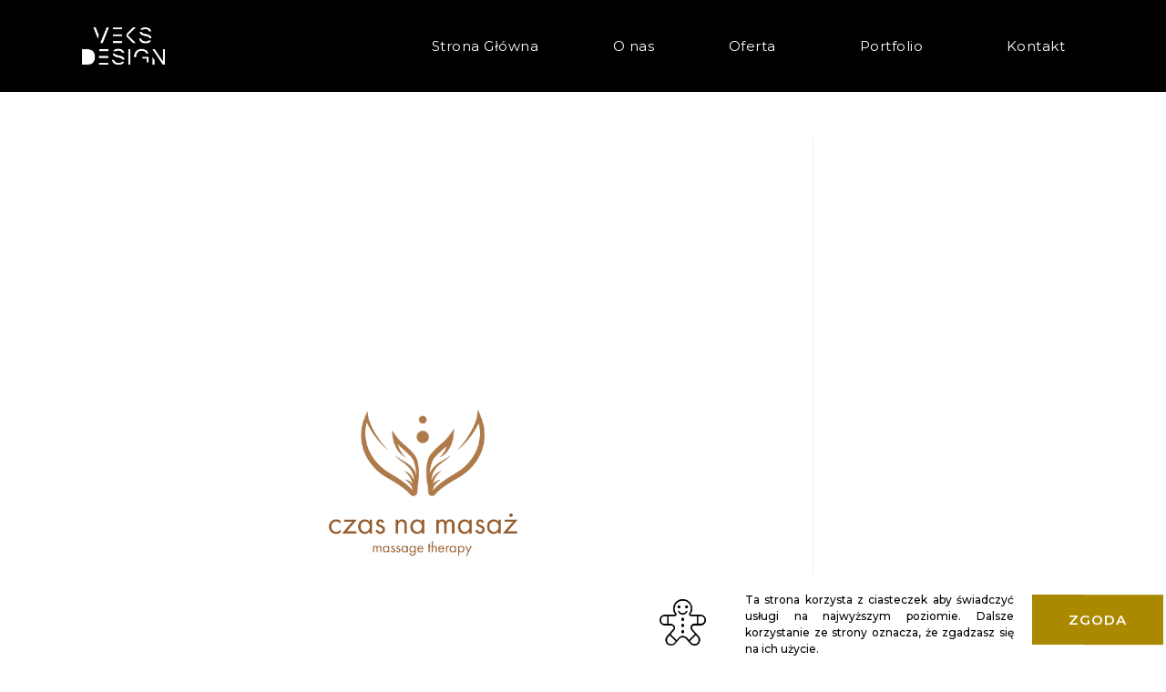

--- FILE ---
content_type: text/html; charset=UTF-8
request_url: https://veksdesign.pl/czas-na-masaz-2/
body_size: 21437
content:
<!DOCTYPE html>
<html class="html" dir="ltr" lang="pl-PL"
prefix="og: https://ogp.me/ns#" >
<head>
<meta charset="UTF-8">
<link rel="profile" href="https://gmpg.org/xfn/11">
<title>| VEKSDESIGN | Studio graficzne Gdynia, Gdańsk, Warszawa, Łódź</title>
<!-- All in One SEO Pro 4.2.8 - aioseo.com -->
<meta name="robots" content="max-image-preview:large" />
<link rel="canonical" href="https://veksdesign.pl/czas-na-masaz-2/" />
<meta name="generator" content="All in One SEO Pro (AIOSEO) 4.2.8 " />
<meta property="og:locale" content="pl_PL" />
<meta property="og:site_name" content="VEKSDESIGN | Studio graficzne Gdynia, Gdańsk, Warszawa, Łódź" />
<meta property="og:type" content="article" />
<meta property="og:title" content="| VEKSDESIGN | Studio graficzne Gdynia, Gdańsk, Warszawa, Łódź" />
<meta property="og:url" content="https://veksdesign.pl/czas-na-masaz-2/" />
<meta property="og:image" content="https://veksdesign.pl/wp-content/uploads/2019/10/cropped-VEKSDESIGN_logo-1.png" />
<meta property="og:image:secure_url" content="https://veksdesign.pl/wp-content/uploads/2019/10/cropped-VEKSDESIGN_logo-1.png" />
<meta property="og:image:width" content="512" />
<meta property="og:image:height" content="512" />
<meta property="article:published_time" content="2019-08-30T16:36:41+00:00" />
<meta property="article:modified_time" content="2020-06-11T23:44:49+00:00" />
<meta property="article:publisher" content="https://www.facebook.com/veksdesign" />
<meta name="twitter:card" content="summary" />
<meta name="twitter:title" content="| VEKSDESIGN | Studio graficzne Gdynia, Gdańsk, Warszawa, Łódź" />
<meta name="twitter:image" content="https://veksdesign.pl/wp-content/uploads/2019/10/cropped-VEKSDESIGN_logo-1.png" />
<script type="application/ld+json" class="aioseo-schema">
{"@context":"https:\/\/schema.org","@graph":[{"@type":"BreadcrumbList","@id":"https:\/\/veksdesign.pl\/czas-na-masaz-2\/#breadcrumblist","itemListElement":[{"@type":"ListItem","@id":"https:\/\/veksdesign.pl\/#listItem","position":1,"item":{"@type":"WebPage","@id":"https:\/\/veksdesign.pl\/","name":"Home","description":"Projektowanie graficzne logo, ca\u0142o\u015bciowe identyfikacje wizualne, ilustracje, strony oraz sklepy internetowe. VEKSDESIGN Studio graficzne Gdynia, Gda\u0144sk, Warszawa, \u0141\u00f3d\u017a. Nasze studio graficzne znajduje si\u0119 w Gdyni. Oferujemy us\u0142ugi graficzne o najwy\u017cszej jako\u015bci. Tworzymy skuteczne, nowoczesne i oryginalne projekty graficzne.","url":"https:\/\/veksdesign.pl\/"},"nextItem":"https:\/\/veksdesign.pl\/czas-na-masaz-2\/#listItem"},{"@type":"ListItem","@id":"https:\/\/veksdesign.pl\/czas-na-masaz-2\/#listItem","position":2,"item":{"@type":"WebPage","@id":"https:\/\/veksdesign.pl\/czas-na-masaz-2\/","url":"https:\/\/veksdesign.pl\/czas-na-masaz-2\/"},"previousItem":"https:\/\/veksdesign.pl\/#listItem"}]},{"@type":"ItemPage","@id":"https:\/\/veksdesign.pl\/czas-na-masaz-2\/#itempage","url":"https:\/\/veksdesign.pl\/czas-na-masaz-2\/","name":"| VEKSDESIGN | Studio graficzne Gdynia, Gda\u0144sk, Warszawa, \u0141\u00f3d\u017a","inLanguage":"pl-PL","isPartOf":{"@id":"https:\/\/veksdesign.pl\/#website"},"breadcrumb":{"@id":"https:\/\/veksdesign.pl\/czas-na-masaz-2\/#breadcrumblist"},"author":"https:\/\/veksdesign.pl\/author\/admin9564\/#author","creator":"https:\/\/veksdesign.pl\/author\/admin9564\/#author","datePublished":"2019-08-30T16:36:41+00:00","dateModified":"2020-06-11T23:44:49+00:00"},{"@type":"Organization","@id":"https:\/\/veksdesign.pl\/#organization","name":"VEKSDESIGN Studio graficzne","url":"https:\/\/veksdesign.pl\/","logo":{"@type":"ImageObject","url":"https:\/\/veksdesign.pl\/wp-content\/uploads\/2019\/10\/VEKSDESIGN_logo.png","@id":"https:\/\/veksdesign.pl\/#organizationLogo","width":512,"height":512,"caption":"Projektowanie graficzne logo, ca\u0142o\u015bciowe identyfikacje wizualne, ilustracje, strony oraz sklepy internetowe. VEKSDESIGN Studio graficzne Gdynia, Gda\u0144sk, Warszawa, \u0141\u00f3d\u017a. Nasze studio graficzne znajduje si\u0119 w Gdyni. Oferujemy us\u0142ugi graficzne o najwy\u017cszej jako\u015bci. Tworzymy skuteczne, nowoczesne i oryginalne projekty graficzne."},"image":{"@id":"https:\/\/veksdesign.pl\/#organizationLogo"},"sameAs":["https:\/\/www.facebook.com\/veksdesign","https:\/\/www.instagram.com\/veksdesign\/","https:\/\/www.linkedin.com\/in\/veronika-kovyneva-73b620184\/"],"contactPoint":{"@type":"ContactPoint","telephone":"+48537648627","contactType":"Customer Support"}},{"@type":"WebPage","@id":"https:\/\/veksdesign.pl\/czas-na-masaz-2\/#webpage","url":"https:\/\/veksdesign.pl\/czas-na-masaz-2\/","name":"| VEKSDESIGN | Studio graficzne Gdynia, Gda\u0144sk, Warszawa, \u0141\u00f3d\u017a","inLanguage":"pl-PL","isPartOf":{"@id":"https:\/\/veksdesign.pl\/#website"},"breadcrumb":{"@id":"https:\/\/veksdesign.pl\/czas-na-masaz-2\/#breadcrumblist"},"author":"https:\/\/veksdesign.pl\/author\/admin9564\/#author","creator":"https:\/\/veksdesign.pl\/author\/admin9564\/#author","datePublished":"2019-08-30T16:36:41+00:00","dateModified":"2020-06-11T23:44:49+00:00"},{"@type":"WebSite","@id":"https:\/\/veksdesign.pl\/#website","url":"https:\/\/veksdesign.pl\/","name":"VEKSDESIGN | Studio graficzne Gdynia, Gda\u0144sk, Warszawa, \u0141\u00f3d\u017a","description":"Projektowanie graficzne - logo, ca\u0142o\u015bciowe identyfikacje wizualne, ilustracje, strony oraz sklepy internetowe. Studio graficzne Gdynia, Gda\u0144sk, Warszawa, \u0141\u00f3d\u017a.","inLanguage":"pl-PL","publisher":{"@id":"https:\/\/veksdesign.pl\/#organization"}}]}
</script>
<!-- All in One SEO Pro -->
<meta name="viewport" content="width=device-width, initial-scale=1"><link rel="alternate" type="application/rss+xml" title="VEKSDESIGN | Studio graficzne Gdynia, Gdańsk, Warszawa, Łódź &raquo; Kanał z wpisami" href="https://veksdesign.pl/feed/" />
<link rel="alternate" type="application/rss+xml" title="VEKSDESIGN | Studio graficzne Gdynia, Gdańsk, Warszawa, Łódź &raquo; Kanał z komentarzami" href="https://veksdesign.pl/comments/feed/" />
<link rel="alternate" type="application/rss+xml" title="VEKSDESIGN | Studio graficzne Gdynia, Gdańsk, Warszawa, Łódź &raquo;  Kanał z komentarzami" href="https://veksdesign.pl/feed/?attachment_id=767" />
<!-- <link rel='stylesheet' id='wp-block-library-css' href='https://veksdesign.pl/wp-includes/css/dist/block-library/style.min.css?ver=6.1.9' media='all' /> -->
<link rel="stylesheet" type="text/css" href="//veksdesign.pl/wp-content/cache/wpfc-minified/10oxqbu8/c75bt.css" media="all"/>
<style id='wp-block-library-theme-inline-css'>
.wp-block-audio figcaption{color:#555;font-size:13px;text-align:center}.is-dark-theme .wp-block-audio figcaption{color:hsla(0,0%,100%,.65)}.wp-block-audio{margin:0 0 1em}.wp-block-code{border:1px solid #ccc;border-radius:4px;font-family:Menlo,Consolas,monaco,monospace;padding:.8em 1em}.wp-block-embed figcaption{color:#555;font-size:13px;text-align:center}.is-dark-theme .wp-block-embed figcaption{color:hsla(0,0%,100%,.65)}.wp-block-embed{margin:0 0 1em}.blocks-gallery-caption{color:#555;font-size:13px;text-align:center}.is-dark-theme .blocks-gallery-caption{color:hsla(0,0%,100%,.65)}.wp-block-image figcaption{color:#555;font-size:13px;text-align:center}.is-dark-theme .wp-block-image figcaption{color:hsla(0,0%,100%,.65)}.wp-block-image{margin:0 0 1em}.wp-block-pullquote{border-top:4px solid;border-bottom:4px solid;margin-bottom:1.75em;color:currentColor}.wp-block-pullquote__citation,.wp-block-pullquote cite,.wp-block-pullquote footer{color:currentColor;text-transform:uppercase;font-size:.8125em;font-style:normal}.wp-block-quote{border-left:.25em solid;margin:0 0 1.75em;padding-left:1em}.wp-block-quote cite,.wp-block-quote footer{color:currentColor;font-size:.8125em;position:relative;font-style:normal}.wp-block-quote.has-text-align-right{border-left:none;border-right:.25em solid;padding-left:0;padding-right:1em}.wp-block-quote.has-text-align-center{border:none;padding-left:0}.wp-block-quote.is-large,.wp-block-quote.is-style-large,.wp-block-quote.is-style-plain{border:none}.wp-block-search .wp-block-search__label{font-weight:700}.wp-block-search__button{border:1px solid #ccc;padding:.375em .625em}:where(.wp-block-group.has-background){padding:1.25em 2.375em}.wp-block-separator.has-css-opacity{opacity:.4}.wp-block-separator{border:none;border-bottom:2px solid;margin-left:auto;margin-right:auto}.wp-block-separator.has-alpha-channel-opacity{opacity:1}.wp-block-separator:not(.is-style-wide):not(.is-style-dots){width:100px}.wp-block-separator.has-background:not(.is-style-dots){border-bottom:none;height:1px}.wp-block-separator.has-background:not(.is-style-wide):not(.is-style-dots){height:2px}.wp-block-table{margin:"0 0 1em 0"}.wp-block-table thead{border-bottom:3px solid}.wp-block-table tfoot{border-top:3px solid}.wp-block-table td,.wp-block-table th{word-break:normal}.wp-block-table figcaption{color:#555;font-size:13px;text-align:center}.is-dark-theme .wp-block-table figcaption{color:hsla(0,0%,100%,.65)}.wp-block-video figcaption{color:#555;font-size:13px;text-align:center}.is-dark-theme .wp-block-video figcaption{color:hsla(0,0%,100%,.65)}.wp-block-video{margin:0 0 1em}.wp-block-template-part.has-background{padding:1.25em 2.375em;margin-top:0;margin-bottom:0}
</style>
<!-- <link rel='stylesheet' id='classic-theme-styles-css' href='https://veksdesign.pl/wp-includes/css/classic-themes.min.css?ver=1' media='all' /> -->
<link rel="stylesheet" type="text/css" href="//veksdesign.pl/wp-content/cache/wpfc-minified/9k7o9yye/c75bt.css" media="all"/>
<style id='global-styles-inline-css'>
body{--wp--preset--color--black: #000000;--wp--preset--color--cyan-bluish-gray: #abb8c3;--wp--preset--color--white: #ffffff;--wp--preset--color--pale-pink: #f78da7;--wp--preset--color--vivid-red: #cf2e2e;--wp--preset--color--luminous-vivid-orange: #ff6900;--wp--preset--color--luminous-vivid-amber: #fcb900;--wp--preset--color--light-green-cyan: #7bdcb5;--wp--preset--color--vivid-green-cyan: #00d084;--wp--preset--color--pale-cyan-blue: #8ed1fc;--wp--preset--color--vivid-cyan-blue: #0693e3;--wp--preset--color--vivid-purple: #9b51e0;--wp--preset--gradient--vivid-cyan-blue-to-vivid-purple: linear-gradient(135deg,rgba(6,147,227,1) 0%,rgb(155,81,224) 100%);--wp--preset--gradient--light-green-cyan-to-vivid-green-cyan: linear-gradient(135deg,rgb(122,220,180) 0%,rgb(0,208,130) 100%);--wp--preset--gradient--luminous-vivid-amber-to-luminous-vivid-orange: linear-gradient(135deg,rgba(252,185,0,1) 0%,rgba(255,105,0,1) 100%);--wp--preset--gradient--luminous-vivid-orange-to-vivid-red: linear-gradient(135deg,rgba(255,105,0,1) 0%,rgb(207,46,46) 100%);--wp--preset--gradient--very-light-gray-to-cyan-bluish-gray: linear-gradient(135deg,rgb(238,238,238) 0%,rgb(169,184,195) 100%);--wp--preset--gradient--cool-to-warm-spectrum: linear-gradient(135deg,rgb(74,234,220) 0%,rgb(151,120,209) 20%,rgb(207,42,186) 40%,rgb(238,44,130) 60%,rgb(251,105,98) 80%,rgb(254,248,76) 100%);--wp--preset--gradient--blush-light-purple: linear-gradient(135deg,rgb(255,206,236) 0%,rgb(152,150,240) 100%);--wp--preset--gradient--blush-bordeaux: linear-gradient(135deg,rgb(254,205,165) 0%,rgb(254,45,45) 50%,rgb(107,0,62) 100%);--wp--preset--gradient--luminous-dusk: linear-gradient(135deg,rgb(255,203,112) 0%,rgb(199,81,192) 50%,rgb(65,88,208) 100%);--wp--preset--gradient--pale-ocean: linear-gradient(135deg,rgb(255,245,203) 0%,rgb(182,227,212) 50%,rgb(51,167,181) 100%);--wp--preset--gradient--electric-grass: linear-gradient(135deg,rgb(202,248,128) 0%,rgb(113,206,126) 100%);--wp--preset--gradient--midnight: linear-gradient(135deg,rgb(2,3,129) 0%,rgb(40,116,252) 100%);--wp--preset--duotone--dark-grayscale: url('#wp-duotone-dark-grayscale');--wp--preset--duotone--grayscale: url('#wp-duotone-grayscale');--wp--preset--duotone--purple-yellow: url('#wp-duotone-purple-yellow');--wp--preset--duotone--blue-red: url('#wp-duotone-blue-red');--wp--preset--duotone--midnight: url('#wp-duotone-midnight');--wp--preset--duotone--magenta-yellow: url('#wp-duotone-magenta-yellow');--wp--preset--duotone--purple-green: url('#wp-duotone-purple-green');--wp--preset--duotone--blue-orange: url('#wp-duotone-blue-orange');--wp--preset--font-size--small: 13px;--wp--preset--font-size--medium: 20px;--wp--preset--font-size--large: 36px;--wp--preset--font-size--x-large: 42px;--wp--preset--spacing--20: 0.44rem;--wp--preset--spacing--30: 0.67rem;--wp--preset--spacing--40: 1rem;--wp--preset--spacing--50: 1.5rem;--wp--preset--spacing--60: 2.25rem;--wp--preset--spacing--70: 3.38rem;--wp--preset--spacing--80: 5.06rem;}:where(.is-layout-flex){gap: 0.5em;}body .is-layout-flow > .alignleft{float: left;margin-inline-start: 0;margin-inline-end: 2em;}body .is-layout-flow > .alignright{float: right;margin-inline-start: 2em;margin-inline-end: 0;}body .is-layout-flow > .aligncenter{margin-left: auto !important;margin-right: auto !important;}body .is-layout-constrained > .alignleft{float: left;margin-inline-start: 0;margin-inline-end: 2em;}body .is-layout-constrained > .alignright{float: right;margin-inline-start: 2em;margin-inline-end: 0;}body .is-layout-constrained > .aligncenter{margin-left: auto !important;margin-right: auto !important;}body .is-layout-constrained > :where(:not(.alignleft):not(.alignright):not(.alignfull)){max-width: var(--wp--style--global--content-size);margin-left: auto !important;margin-right: auto !important;}body .is-layout-constrained > .alignwide{max-width: var(--wp--style--global--wide-size);}body .is-layout-flex{display: flex;}body .is-layout-flex{flex-wrap: wrap;align-items: center;}body .is-layout-flex > *{margin: 0;}:where(.wp-block-columns.is-layout-flex){gap: 2em;}.has-black-color{color: var(--wp--preset--color--black) !important;}.has-cyan-bluish-gray-color{color: var(--wp--preset--color--cyan-bluish-gray) !important;}.has-white-color{color: var(--wp--preset--color--white) !important;}.has-pale-pink-color{color: var(--wp--preset--color--pale-pink) !important;}.has-vivid-red-color{color: var(--wp--preset--color--vivid-red) !important;}.has-luminous-vivid-orange-color{color: var(--wp--preset--color--luminous-vivid-orange) !important;}.has-luminous-vivid-amber-color{color: var(--wp--preset--color--luminous-vivid-amber) !important;}.has-light-green-cyan-color{color: var(--wp--preset--color--light-green-cyan) !important;}.has-vivid-green-cyan-color{color: var(--wp--preset--color--vivid-green-cyan) !important;}.has-pale-cyan-blue-color{color: var(--wp--preset--color--pale-cyan-blue) !important;}.has-vivid-cyan-blue-color{color: var(--wp--preset--color--vivid-cyan-blue) !important;}.has-vivid-purple-color{color: var(--wp--preset--color--vivid-purple) !important;}.has-black-background-color{background-color: var(--wp--preset--color--black) !important;}.has-cyan-bluish-gray-background-color{background-color: var(--wp--preset--color--cyan-bluish-gray) !important;}.has-white-background-color{background-color: var(--wp--preset--color--white) !important;}.has-pale-pink-background-color{background-color: var(--wp--preset--color--pale-pink) !important;}.has-vivid-red-background-color{background-color: var(--wp--preset--color--vivid-red) !important;}.has-luminous-vivid-orange-background-color{background-color: var(--wp--preset--color--luminous-vivid-orange) !important;}.has-luminous-vivid-amber-background-color{background-color: var(--wp--preset--color--luminous-vivid-amber) !important;}.has-light-green-cyan-background-color{background-color: var(--wp--preset--color--light-green-cyan) !important;}.has-vivid-green-cyan-background-color{background-color: var(--wp--preset--color--vivid-green-cyan) !important;}.has-pale-cyan-blue-background-color{background-color: var(--wp--preset--color--pale-cyan-blue) !important;}.has-vivid-cyan-blue-background-color{background-color: var(--wp--preset--color--vivid-cyan-blue) !important;}.has-vivid-purple-background-color{background-color: var(--wp--preset--color--vivid-purple) !important;}.has-black-border-color{border-color: var(--wp--preset--color--black) !important;}.has-cyan-bluish-gray-border-color{border-color: var(--wp--preset--color--cyan-bluish-gray) !important;}.has-white-border-color{border-color: var(--wp--preset--color--white) !important;}.has-pale-pink-border-color{border-color: var(--wp--preset--color--pale-pink) !important;}.has-vivid-red-border-color{border-color: var(--wp--preset--color--vivid-red) !important;}.has-luminous-vivid-orange-border-color{border-color: var(--wp--preset--color--luminous-vivid-orange) !important;}.has-luminous-vivid-amber-border-color{border-color: var(--wp--preset--color--luminous-vivid-amber) !important;}.has-light-green-cyan-border-color{border-color: var(--wp--preset--color--light-green-cyan) !important;}.has-vivid-green-cyan-border-color{border-color: var(--wp--preset--color--vivid-green-cyan) !important;}.has-pale-cyan-blue-border-color{border-color: var(--wp--preset--color--pale-cyan-blue) !important;}.has-vivid-cyan-blue-border-color{border-color: var(--wp--preset--color--vivid-cyan-blue) !important;}.has-vivid-purple-border-color{border-color: var(--wp--preset--color--vivid-purple) !important;}.has-vivid-cyan-blue-to-vivid-purple-gradient-background{background: var(--wp--preset--gradient--vivid-cyan-blue-to-vivid-purple) !important;}.has-light-green-cyan-to-vivid-green-cyan-gradient-background{background: var(--wp--preset--gradient--light-green-cyan-to-vivid-green-cyan) !important;}.has-luminous-vivid-amber-to-luminous-vivid-orange-gradient-background{background: var(--wp--preset--gradient--luminous-vivid-amber-to-luminous-vivid-orange) !important;}.has-luminous-vivid-orange-to-vivid-red-gradient-background{background: var(--wp--preset--gradient--luminous-vivid-orange-to-vivid-red) !important;}.has-very-light-gray-to-cyan-bluish-gray-gradient-background{background: var(--wp--preset--gradient--very-light-gray-to-cyan-bluish-gray) !important;}.has-cool-to-warm-spectrum-gradient-background{background: var(--wp--preset--gradient--cool-to-warm-spectrum) !important;}.has-blush-light-purple-gradient-background{background: var(--wp--preset--gradient--blush-light-purple) !important;}.has-blush-bordeaux-gradient-background{background: var(--wp--preset--gradient--blush-bordeaux) !important;}.has-luminous-dusk-gradient-background{background: var(--wp--preset--gradient--luminous-dusk) !important;}.has-pale-ocean-gradient-background{background: var(--wp--preset--gradient--pale-ocean) !important;}.has-electric-grass-gradient-background{background: var(--wp--preset--gradient--electric-grass) !important;}.has-midnight-gradient-background{background: var(--wp--preset--gradient--midnight) !important;}.has-small-font-size{font-size: var(--wp--preset--font-size--small) !important;}.has-medium-font-size{font-size: var(--wp--preset--font-size--medium) !important;}.has-large-font-size{font-size: var(--wp--preset--font-size--large) !important;}.has-x-large-font-size{font-size: var(--wp--preset--font-size--x-large) !important;}
.wp-block-navigation a:where(:not(.wp-element-button)){color: inherit;}
:where(.wp-block-columns.is-layout-flex){gap: 2em;}
.wp-block-pullquote{font-size: 1.5em;line-height: 1.6;}
</style>
<!-- <link rel='stylesheet' id='font-awesome-css' href='https://veksdesign.pl/wp-content/themes/oceanwp/assets/fonts/fontawesome/css/all.min.css?ver=5.15.1' media='all' /> -->
<!-- <link rel='stylesheet' id='simple-line-icons-css' href='https://veksdesign.pl/wp-content/themes/oceanwp/assets/css/third/simple-line-icons.min.css?ver=2.4.0' media='all' /> -->
<!-- <link rel='stylesheet' id='oceanwp-style-css' href='https://veksdesign.pl/wp-content/themes/oceanwp/assets/css/style.min.css?ver=3.3.6' media='all' /> -->
<!-- <link rel='stylesheet' id='oceanwp-hamburgers-css' href='https://veksdesign.pl/wp-content/themes/oceanwp/assets/css/third/hamburgers/hamburgers.min.css?ver=3.3.6' media='all' /> -->
<!-- <link rel='stylesheet' id='oceanwp-spring-r-css' href='https://veksdesign.pl/wp-content/themes/oceanwp/assets/css/third/hamburgers/types/spring-r.css?ver=3.3.6' media='all' /> -->
<!-- <link rel='stylesheet' id='oceanwp-google-font-roboto-css' href='https://veksdesign.pl/wp-content/uploads/oceanwp-webfonts-css/0949af0f42f75455fd7b6ed6b62d5f66.css?ver=6.1.9' media='all' /> -->
<!-- <link rel='stylesheet' id='elementor-icons-css' href='https://veksdesign.pl/wp-content/plugins/elementor/assets/lib/eicons/css/elementor-icons.min.css?ver=5.16.0' media='all' /> -->
<!-- <link rel='stylesheet' id='elementor-frontend-css' href='https://veksdesign.pl/wp-content/plugins/elementor/assets/css/frontend-lite.min.css?ver=3.9.2' media='all' /> -->
<link rel="stylesheet" type="text/css" href="//veksdesign.pl/wp-content/cache/wpfc-minified/7aun4ycl/4emtn.css" media="all"/>
<style id='elementor-frontend-inline-css'>
.elementor-kit-7184{--e-global-color-primary:#000000;--e-global-color-secondary:#FFFFFF;--e-global-color-text:#AA8800;--e-global-color-accent:#FFFFFFCC;--e-global-color-4d6650f:#AA880063;--e-global-color-f8b7678:#FFFFFF5C;--e-global-typography-primary-font-family:"Montserrat";--e-global-typography-primary-font-size:25px;--e-global-typography-primary-font-weight:700;--e-global-typography-primary-text-transform:none;--e-global-typography-primary-font-style:normal;--e-global-typography-primary-text-decoration:none;--e-global-typography-primary-line-height:1.3em;--e-global-typography-primary-letter-spacing:0.5px;--e-global-typography-secondary-font-family:"Lexend Deca";--e-global-typography-secondary-font-size:25px;--e-global-typography-secondary-font-weight:500;--e-global-typography-secondary-line-height:1.3em;--e-global-typography-text-font-family:"Montserrat";--e-global-typography-text-font-size:15px;--e-global-typography-text-font-weight:400;--e-global-typography-text-line-height:1.6em;--e-global-typography-accent-font-family:"Lexend Deca";--e-global-typography-accent-font-size:15px;--e-global-typography-accent-font-weight:400;--e-global-typography-accent-line-height:1.6em;--e-global-typography-accent-letter-spacing:1px;--e-global-typography-bd0ef13-font-family:"Lexend Deca";--e-global-typography-bd0ef13-font-size:18px;--e-global-typography-bd0ef13-font-weight:500;--e-global-typography-bd0ef13-letter-spacing:0.5px;--e-global-typography-fae84c5-font-family:"Montserrat";--e-global-typography-fae84c5-font-size:65px;--e-global-typography-fae84c5-font-weight:600;--e-global-typography-fae84c5-line-height:1.3em;--e-global-typography-4869c50-font-family:"Poppins";--e-global-typography-4869c50-font-size:90px;--e-global-typography-4869c50-font-weight:800;--e-global-typography-e013792-font-family:"Lexend Deca";--e-global-typography-e013792-font-size:15px;--e-global-typography-e013792-font-weight:500;--e-global-typography-97bd7d5-font-family:"Lexend Deca";--e-global-typography-97bd7d5-font-size:14px;--e-global-typography-97bd7d5-font-weight:500;--e-global-typography-d612953-font-family:"Lexend Deca";--e-global-typography-d612953-font-size:15px;--e-global-typography-d612953-font-weight:600;--e-global-typography-5f21809-font-family:"Lexend Deca";--e-global-typography-5f21809-font-size:25px;--e-global-typography-5f21809-font-weight:800;--e-global-typography-c66ed75-font-family:"Lexend Deca";--e-global-typography-c66ed75-font-size:20px;--e-global-typography-c66ed75-font-weight:800;--e-global-typography-c66ed75-line-height:1.5em;color:var( --e-global-color-text );font-family:"Poppins", Sans-serif;font-size:15px;font-weight:300;line-height:1.9em;}.elementor-kit-7184 a{color:#FFFFFFCC;}.elementor-kit-7184 a:hover{color:#FFFFFF96;}.elementor-kit-7184 h1{color:var( --e-global-color-primary );font-family:"Lexend Deca", Sans-serif;font-size:65px;font-weight:600;line-height:1.3em;}.elementor-kit-7184 h2{color:var( --e-global-color-primary );font-family:"Lexend Deca", Sans-serif;font-size:37px;font-weight:600;line-height:1.3em;}.elementor-kit-7184 h3{color:var( --e-global-color-primary );font-family:"Lexend Deca", Sans-serif;font-size:30px;font-weight:500;line-height:1.3em;}.elementor-kit-7184 h4{color:var( --e-global-color-primary );font-family:"Lexend Deca", Sans-serif;font-size:25px;font-weight:800;}.elementor-kit-7184 h5{color:var( --e-global-color-primary );font-family:"Lexend Deca", Sans-serif;font-size:20px;font-weight:800;line-height:1.5em;}.elementor-kit-7184 h6{color:var( --e-global-color-primary );font-family:"Lexend Deca", Sans-serif;font-size:15px;font-weight:600;}.elementor-kit-7184 button,.elementor-kit-7184 input[type="button"],.elementor-kit-7184 input[type="submit"],.elementor-kit-7184 .elementor-button{font-family:"Lexend Deca", Sans-serif;font-size:15px;font-weight:400;letter-spacing:1px;color:#FFFFFF;background-color:var( --e-global-color-primary );border-style:solid;border-width:0px 0px 0px 0px;border-radius:0px 0px 0px 0px;padding:20px 40px 20px 40px;}.elementor-kit-7184 button:hover,.elementor-kit-7184 button:focus,.elementor-kit-7184 input[type="button"]:hover,.elementor-kit-7184 input[type="button"]:focus,.elementor-kit-7184 input[type="submit"]:hover,.elementor-kit-7184 input[type="submit"]:focus,.elementor-kit-7184 .elementor-button:hover,.elementor-kit-7184 .elementor-button:focus{color:var( --e-global-color-accent );}.elementor-kit-7184 label{color:var( --e-global-color-text );font-family:"Lexend Deca", Sans-serif;font-size:15px;font-weight:400;letter-spacing:1px;}.elementor-kit-7184 input:not([type="button"]):not([type="submit"]),.elementor-kit-7184 textarea,.elementor-kit-7184 .elementor-field-textual{font-family:"Poppins", Sans-serif;font-size:15px;font-weight:300;line-height:1.9em;color:var( --e-global-color-text );border-style:solid;border-width:1px 1px 1px 1px;border-color:#DFDFDF;border-radius:0px 0px 0px 0px;padding:20px 30px 20px 30px;}.elementor-kit-7184 input:focus:not([type="button"]):not([type="submit"]),.elementor-kit-7184 textarea:focus,.elementor-kit-7184 .elementor-field-textual:focus{border-style:solid;border-width:1px 1px 1px 1px;border-color:var( --e-global-color-accent );}.elementor-section.elementor-section-boxed > .elementor-container{max-width:1140px;}.e-con{--container-max-width:1140px;}.elementor-widget:not(:last-child){margin-bottom:20px;}.elementor-element{--widgets-spacing:20px;}{}h1.entry-title{display:var(--page-title-display);}.elementor-kit-7184 e-page-transition{background-color:#FFBC7D;}@media(max-width:1024px){.elementor-kit-7184{--e-global-typography-primary-font-size:37px;--e-global-typography-secondary-font-size:25px;--e-global-typography-text-font-size:15px;--e-global-typography-accent-font-size:15px;--e-global-typography-bd0ef13-font-size:18px;--e-global-typography-fae84c5-font-size:65px;--e-global-typography-4869c50-font-size:90px;--e-global-typography-97bd7d5-font-size:14px;--e-global-typography-d612953-font-size:15px;--e-global-typography-5f21809-font-size:20px;--e-global-typography-c66ed75-font-size:19px;font-size:15px;}.elementor-kit-7184 h1{font-size:65px;}.elementor-kit-7184 h2{font-size:37px;}.elementor-kit-7184 h3{font-size:25px;}.elementor-kit-7184 h4{font-size:20px;}.elementor-kit-7184 h5{font-size:19px;}.elementor-kit-7184 h6{font-size:15px;}.elementor-kit-7184 button,.elementor-kit-7184 input[type="button"],.elementor-kit-7184 input[type="submit"],.elementor-kit-7184 .elementor-button{font-size:15px;}.elementor-kit-7184 label{font-size:15px;}.elementor-kit-7184 input:not([type="button"]):not([type="submit"]),.elementor-kit-7184 textarea,.elementor-kit-7184 .elementor-field-textual{font-size:15px;}.elementor-section.elementor-section-boxed > .elementor-container{max-width:1024px;}.e-con{--container-max-width:1024px;}}@media(max-width:767px){.elementor-kit-7184{--e-global-typography-primary-font-size:28px;--e-global-typography-secondary-font-size:22px;--e-global-typography-text-font-size:14px;--e-global-typography-accent-font-size:14px;--e-global-typography-bd0ef13-font-size:17px;--e-global-typography-fae84c5-font-size:46px;--e-global-typography-4869c50-font-size:90px;--e-global-typography-97bd7d5-font-size:14px;--e-global-typography-d612953-font-size:15px;--e-global-typography-5f21809-font-size:22px;--e-global-typography-c66ed75-font-size:18px;font-size:14px;}.elementor-kit-7184 h1{font-size:46px;}.elementor-kit-7184 h2{font-size:28px;}.elementor-kit-7184 h3{font-size:22px;}.elementor-kit-7184 h4{font-size:22px;}.elementor-kit-7184 h5{font-size:18px;}.elementor-kit-7184 h6{font-size:15px;}.elementor-kit-7184 button,.elementor-kit-7184 input[type="button"],.elementor-kit-7184 input[type="submit"],.elementor-kit-7184 .elementor-button{font-size:14px;}.elementor-kit-7184 label{font-size:14px;}.elementor-kit-7184 input:not([type="button"]):not([type="submit"]),.elementor-kit-7184 textarea,.elementor-kit-7184 .elementor-field-textual{font-size:14px;padding:0px 0px 0px 10px;}.elementor-section.elementor-section-boxed > .elementor-container{max-width:767px;}.e-con{--container-max-width:767px;}}/* Start custom CSS *//* width */
::-webkit-scrollbar {
width: 15px;
cursor: default;
}
/* Track */
::-webkit-scrollbar-track {
background: #1f1f1f;
cursor: default;
}
/* Handle */
::-webkit-scrollbar-thumb {
background: #ffffff;
cursor: default;
}
/* Handle on hover */
::-webkit-scrollbar-thumb:hover {
background: #ffffff;
cursor: default;
}
body{cursor:url("https://veksdesign.pl/wp-content/uploads/2023/01/m-gold.svg"), auto;
}
i,a{cursor:url("https://veksdesign.pl/wp-content/uploads/2023/01/m-plus.svg"), auto ;
}
.elementor-column.elementor-col-33, .elementor-column[data-col="33"]{cursor:url("https://veksdesign.pl/wp-content/uploads/2023/01/m-plus.svg"), auto;
}/* End custom CSS */
.elementor-7188 .elementor-element.elementor-element-dae9d29 > .elementor-container{max-width:1100px;}.elementor-7188 .elementor-element.elementor-element-dae9d29 > .elementor-container > .elementor-column > .elementor-widget-wrap{align-content:center;align-items:center;}.elementor-7188 .elementor-element.elementor-element-dae9d29:not(.elementor-motion-effects-element-type-background), .elementor-7188 .elementor-element.elementor-element-dae9d29 > .elementor-motion-effects-container > .elementor-motion-effects-layer{background-color:var( --e-global-color-primary );}.elementor-7188 .elementor-element.elementor-element-dae9d29{transition:background 0.3s, border 0.3s, border-radius 0.3s, box-shadow 0.3s;margin-top:0px;margin-bottom:0px;padding:30px 0px 30px 0px;z-index:10;}.elementor-7188 .elementor-element.elementor-element-dae9d29 > .elementor-background-overlay{transition:background 0.3s, border-radius 0.3s, opacity 0.3s;}.elementor-bc-flex-widget .elementor-7188 .elementor-element.elementor-element-cb30395.elementor-column .elementor-widget-wrap{align-items:center;}.elementor-7188 .elementor-element.elementor-element-cb30395.elementor-column.elementor-element[data-element_type="column"] > .elementor-widget-wrap.elementor-element-populated{align-content:center;align-items:center;}.elementor-7188 .elementor-element.elementor-element-cb30395 > .elementor-element-populated{margin:0px 0px 0px 0px;--e-column-margin-right:0px;--e-column-margin-left:0px;padding:0px 0px 0px 0px;}.elementor-7188 .elementor-element.elementor-element-10200e0{text-align:left;}.elementor-7188 .elementor-element.elementor-element-10200e0 img{width:25%;max-width:25%;opacity:1;transition-duration:1s;}.elementor-7188 .elementor-element.elementor-element-10200e0:hover img{opacity:0.8;}.elementor-7188 .elementor-element.elementor-element-10200e0 > .elementor-widget-container{margin:0px 0px 0px 0px;padding:0px 0px 0px 0px;}.elementor-bc-flex-widget .elementor-7188 .elementor-element.elementor-element-6b153b6.elementor-column .elementor-widget-wrap{align-items:center;}.elementor-7188 .elementor-element.elementor-element-6b153b6.elementor-column.elementor-element[data-element_type="column"] > .elementor-widget-wrap.elementor-element-populated{align-content:center;align-items:center;}.elementor-7188 .elementor-element.elementor-element-6b153b6.elementor-column > .elementor-widget-wrap{justify-content:center;}.elementor-7188 .elementor-element.elementor-element-6b153b6 > .elementor-element-populated{margin:0px 0px 0px 0px;--e-column-margin-right:0px;--e-column-margin-left:0px;padding:0px 0px 0px 0px;}.elementor-7188 .elementor-element.elementor-element-9ceddbc > .elementor-container > .elementor-column > .elementor-widget-wrap{align-content:center;align-items:center;}.elementor-7188 .elementor-element.elementor-element-9ceddbc{margin-top:0px;margin-bottom:0px;padding:0px 0px 0px 0px;}.elementor-bc-flex-widget .elementor-7188 .elementor-element.elementor-element-277f4fa.elementor-column .elementor-widget-wrap{align-items:center;}.elementor-7188 .elementor-element.elementor-element-277f4fa.elementor-column.elementor-element[data-element_type="column"] > .elementor-widget-wrap.elementor-element-populated{align-content:center;align-items:center;}.elementor-7188 .elementor-element.elementor-element-277f4fa > .elementor-element-populated{margin:0px 0px 0px 0px;--e-column-margin-right:0px;--e-column-margin-left:0px;padding:0px 0px 0px 0px;}.elementor-7188 .elementor-element.elementor-element-a22c3ee .elementor-menu-toggle{margin-left:auto;}.elementor-7188 .elementor-element.elementor-element-a22c3ee .elementor-nav-menu .elementor-item{font-family:"Montserrat", Sans-serif;font-size:15px;font-weight:400;line-height:1.5em;letter-spacing:0.5px;}.elementor-7188 .elementor-element.elementor-element-a22c3ee .elementor-nav-menu--main .elementor-item{color:var( --e-global-color-secondary );fill:var( --e-global-color-secondary );padding-left:0px;padding-right:0px;padding-top:7px;padding-bottom:7px;}.elementor-7188 .elementor-element.elementor-element-a22c3ee .elementor-nav-menu--main .elementor-item:hover,
.elementor-7188 .elementor-element.elementor-element-a22c3ee .elementor-nav-menu--main .elementor-item.elementor-item-active,
.elementor-7188 .elementor-element.elementor-element-a22c3ee .elementor-nav-menu--main .elementor-item.highlighted,
.elementor-7188 .elementor-element.elementor-element-a22c3ee .elementor-nav-menu--main .elementor-item:focus{color:var( --e-global-color-accent );fill:var( --e-global-color-accent );}.elementor-7188 .elementor-element.elementor-element-a22c3ee .elementor-nav-menu--main:not(.e--pointer-framed) .elementor-item:before,
.elementor-7188 .elementor-element.elementor-element-a22c3ee .elementor-nav-menu--main:not(.e--pointer-framed) .elementor-item:after{background-color:var( --e-global-color-text );}.elementor-7188 .elementor-element.elementor-element-a22c3ee .e--pointer-framed .elementor-item:before,
.elementor-7188 .elementor-element.elementor-element-a22c3ee .e--pointer-framed .elementor-item:after{border-color:var( --e-global-color-text );}.elementor-7188 .elementor-element.elementor-element-a22c3ee .elementor-nav-menu--main .elementor-item.elementor-item-active{color:var( --e-global-color-accent );}.elementor-7188 .elementor-element.elementor-element-a22c3ee .elementor-nav-menu--main:not(.e--pointer-framed) .elementor-item.elementor-item-active:before,
.elementor-7188 .elementor-element.elementor-element-a22c3ee .elementor-nav-menu--main:not(.e--pointer-framed) .elementor-item.elementor-item-active:after{background-color:#02010100;}.elementor-7188 .elementor-element.elementor-element-a22c3ee .e--pointer-framed .elementor-item.elementor-item-active:before,
.elementor-7188 .elementor-element.elementor-element-a22c3ee .e--pointer-framed .elementor-item.elementor-item-active:after{border-color:#02010100;}.elementor-7188 .elementor-element.elementor-element-a22c3ee .e--pointer-framed .elementor-item:before{border-width:1px;}.elementor-7188 .elementor-element.elementor-element-a22c3ee .e--pointer-framed.e--animation-draw .elementor-item:before{border-width:0 0 1px 1px;}.elementor-7188 .elementor-element.elementor-element-a22c3ee .e--pointer-framed.e--animation-draw .elementor-item:after{border-width:1px 1px 0 0;}.elementor-7188 .elementor-element.elementor-element-a22c3ee .e--pointer-framed.e--animation-corners .elementor-item:before{border-width:1px 0 0 1px;}.elementor-7188 .elementor-element.elementor-element-a22c3ee .e--pointer-framed.e--animation-corners .elementor-item:after{border-width:0 1px 1px 0;}.elementor-7188 .elementor-element.elementor-element-a22c3ee .e--pointer-underline .elementor-item:after,
.elementor-7188 .elementor-element.elementor-element-a22c3ee .e--pointer-overline .elementor-item:before,
.elementor-7188 .elementor-element.elementor-element-a22c3ee .e--pointer-double-line .elementor-item:before,
.elementor-7188 .elementor-element.elementor-element-a22c3ee .e--pointer-double-line .elementor-item:after{height:1px;}.elementor-7188 .elementor-element.elementor-element-a22c3ee{--e-nav-menu-horizontal-menu-item-margin:calc( 40px / 2 );}.elementor-7188 .elementor-element.elementor-element-a22c3ee .elementor-nav-menu--main:not(.elementor-nav-menu--layout-horizontal) .elementor-nav-menu > li:not(:last-child){margin-bottom:40px;}.elementor-7188 .elementor-element.elementor-element-a22c3ee .elementor-nav-menu--dropdown a, .elementor-7188 .elementor-element.elementor-element-a22c3ee .elementor-menu-toggle{color:var( --e-global-color-secondary );}.elementor-7188 .elementor-element.elementor-element-a22c3ee .elementor-nav-menu--dropdown{background-color:var( --e-global-color-primary );}.elementor-7188 .elementor-element.elementor-element-a22c3ee .elementor-nav-menu--dropdown a:hover,
.elementor-7188 .elementor-element.elementor-element-a22c3ee .elementor-nav-menu--dropdown a.elementor-item-active,
.elementor-7188 .elementor-element.elementor-element-a22c3ee .elementor-nav-menu--dropdown a.highlighted,
.elementor-7188 .elementor-element.elementor-element-a22c3ee .elementor-menu-toggle:hover{color:var( --e-global-color-secondary );}.elementor-7188 .elementor-element.elementor-element-a22c3ee .elementor-nav-menu--dropdown a:hover,
.elementor-7188 .elementor-element.elementor-element-a22c3ee .elementor-nav-menu--dropdown a.elementor-item-active,
.elementor-7188 .elementor-element.elementor-element-a22c3ee .elementor-nav-menu--dropdown a.highlighted{background-color:var( --e-global-color-text );}.elementor-7188 .elementor-element.elementor-element-a22c3ee .elementor-nav-menu--dropdown a.elementor-item-active{color:var( --e-global-color-accent );background-color:#000000;}.elementor-7188 .elementor-element.elementor-element-a22c3ee .elementor-nav-menu--dropdown .elementor-item, .elementor-7188 .elementor-element.elementor-element-a22c3ee .elementor-nav-menu--dropdown  .elementor-sub-item{font-family:"Montserrat", Sans-serif;font-size:15px;font-weight:300;}.elementor-7188 .elementor-element.elementor-element-a22c3ee .elementor-nav-menu--dropdown a{padding-left:15px;padding-right:15px;padding-top:14px;padding-bottom:14px;}.elementor-7188 .elementor-element.elementor-element-a22c3ee .elementor-nav-menu--dropdown li:not(:last-child){border-style:solid;border-color:var( --e-global-color-f8b7678 );border-bottom-width:0.1px;}.elementor-7188 .elementor-element.elementor-element-a22c3ee .elementor-nav-menu--main > .elementor-nav-menu > li > .elementor-nav-menu--dropdown, .elementor-7188 .elementor-element.elementor-element-a22c3ee .elementor-nav-menu__container.elementor-nav-menu--dropdown{margin-top:25px !important;}.elementor-7188 .elementor-element.elementor-element-a22c3ee div.elementor-menu-toggle{color:var( --e-global-color-accent );}.elementor-7188 .elementor-element.elementor-element-a22c3ee div.elementor-menu-toggle svg{fill:var( --e-global-color-accent );}.elementor-7188 .elementor-element.elementor-element-a22c3ee div.elementor-menu-toggle:hover{color:var( --e-global-color-accent );}.elementor-7188 .elementor-element.elementor-element-a22c3ee div.elementor-menu-toggle:hover svg{fill:var( --e-global-color-accent );}.elementor-7188 .elementor-element.elementor-element-a22c3ee > .elementor-widget-container{margin:0px 0px 0px 0px;padding:0px 0px 0px 0px;}.elementor-7188:not(.elementor-motion-effects-element-type-background), .elementor-7188 > .elementor-motion-effects-container > .elementor-motion-effects-layer{background-color:#000000;}@media(max-width:1024px){.elementor-7188 .elementor-element.elementor-element-dae9d29{margin-top:-1px;margin-bottom:0px;padding:50px 0px 50px 0px;}.elementor-7188 .elementor-element.elementor-element-cb30395 > .elementor-element-populated{margin:0px 0px 0px 0px;--e-column-margin-right:0px;--e-column-margin-left:0px;padding:0px 0px 0px 0px;}.elementor-7188 .elementor-element.elementor-element-10200e0{text-align:left;}.elementor-7188 .elementor-element.elementor-element-10200e0 img{width:27%;max-width:27%;}.elementor-7188 .elementor-element.elementor-element-10200e0 > .elementor-widget-container{margin:0px -20px 0px 20px;padding:0px 0px 0px 0px;}.elementor-bc-flex-widget .elementor-7188 .elementor-element.elementor-element-6b153b6.elementor-column .elementor-widget-wrap{align-items:center;}.elementor-7188 .elementor-element.elementor-element-6b153b6.elementor-column.elementor-element[data-element_type="column"] > .elementor-widget-wrap.elementor-element-populated{align-content:center;align-items:center;}.elementor-7188 .elementor-element.elementor-element-6b153b6.elementor-column > .elementor-widget-wrap{justify-content:center;}.elementor-7188 .elementor-element.elementor-element-6b153b6 > .elementor-element-populated{margin:0px 0px 0px 0px;--e-column-margin-right:0px;--e-column-margin-left:0px;padding:0px 0px 0px 0px;}.elementor-7188 .elementor-element.elementor-element-9ceddbc{margin-top:0px;margin-bottom:0px;padding:0px 0px 0px 0px;}.elementor-bc-flex-widget .elementor-7188 .elementor-element.elementor-element-277f4fa.elementor-column .elementor-widget-wrap{align-items:center;}.elementor-7188 .elementor-element.elementor-element-277f4fa.elementor-column.elementor-element[data-element_type="column"] > .elementor-widget-wrap.elementor-element-populated{align-content:center;align-items:center;}.elementor-7188 .elementor-element.elementor-element-277f4fa.elementor-column > .elementor-widget-wrap{justify-content:center;}.elementor-7188 .elementor-element.elementor-element-277f4fa > .elementor-element-populated{margin:0px 0px 0px 0px;--e-column-margin-right:0px;--e-column-margin-left:0px;padding:0px 0px 0px 0px;}.elementor-7188 .elementor-element.elementor-element-a22c3ee .elementor-nav-menu--main .elementor-item{padding-left:0px;padding-right:0px;padding-top:0px;padding-bottom:0px;}.elementor-7188 .elementor-element.elementor-element-a22c3ee{--e-nav-menu-horizontal-menu-item-margin:calc( 37px / 2 );--nav-menu-icon-size:23px;}.elementor-7188 .elementor-element.elementor-element-a22c3ee .elementor-nav-menu--main:not(.elementor-nav-menu--layout-horizontal) .elementor-nav-menu > li:not(:last-child){margin-bottom:37px;}.elementor-7188 .elementor-element.elementor-element-a22c3ee .elementor-nav-menu--dropdown .elementor-item, .elementor-7188 .elementor-element.elementor-element-a22c3ee .elementor-nav-menu--dropdown  .elementor-sub-item{font-size:15px;}.elementor-7188 .elementor-element.elementor-element-a22c3ee .elementor-nav-menu--dropdown{border-radius:0px 0px 0px 0px;}.elementor-7188 .elementor-element.elementor-element-a22c3ee .elementor-nav-menu--dropdown li:first-child a{border-top-left-radius:0px;border-top-right-radius:0px;}.elementor-7188 .elementor-element.elementor-element-a22c3ee .elementor-nav-menu--dropdown li:last-child a{border-bottom-right-radius:0px;border-bottom-left-radius:0px;}.elementor-7188 .elementor-element.elementor-element-a22c3ee .elementor-nav-menu--dropdown a{padding-left:64px;padding-right:64px;padding-top:18px;padding-bottom:18px;}.elementor-7188 .elementor-element.elementor-element-a22c3ee .elementor-nav-menu--main > .elementor-nav-menu > li > .elementor-nav-menu--dropdown, .elementor-7188 .elementor-element.elementor-element-a22c3ee .elementor-nav-menu__container.elementor-nav-menu--dropdown{margin-top:52px !important;}.elementor-7188 .elementor-element.elementor-element-a22c3ee .elementor-menu-toggle{border-width:0px;}.elementor-7188 .elementor-element.elementor-element-a22c3ee > .elementor-widget-container{margin:0px 0px 0px 0px;padding:0px 20px 0px 0px;}}@media(max-width:767px){.elementor-7188 .elementor-element.elementor-element-dae9d29{margin-top:0px;margin-bottom:0px;padding:30px 0px 30px 0px;}.elementor-7188 .elementor-element.elementor-element-cb30395{width:50%;}.elementor-7188 .elementor-element.elementor-element-10200e0 img{width:50%;max-width:50%;}.elementor-7188 .elementor-element.elementor-element-10200e0 > .elementor-widget-container{margin:0px -20px 0px 20px;padding:0px 0px 0px 0px;}.elementor-7188 .elementor-element.elementor-element-6b153b6{width:50%;}.elementor-7188 .elementor-element.elementor-element-6b153b6 > .elementor-element-populated{padding:0px 0px 0px 0px;}.elementor-7188 .elementor-element.elementor-element-277f4fa{width:100%;}.elementor-bc-flex-widget .elementor-7188 .elementor-element.elementor-element-277f4fa.elementor-column .elementor-widget-wrap{align-items:center;}.elementor-7188 .elementor-element.elementor-element-277f4fa.elementor-column.elementor-element[data-element_type="column"] > .elementor-widget-wrap.elementor-element-populated{align-content:center;align-items:center;}.elementor-7188 .elementor-element.elementor-element-277f4fa > .elementor-element-populated{margin:0px 0px 0px 0px;--e-column-margin-right:0px;--e-column-margin-left:0px;padding:0px 0px 0px 0px;}.elementor-7188 .elementor-element.elementor-element-a22c3ee .elementor-nav-menu--dropdown .elementor-item, .elementor-7188 .elementor-element.elementor-element-a22c3ee .elementor-nav-menu--dropdown  .elementor-sub-item{font-size:14px;}.elementor-7188 .elementor-element.elementor-element-a22c3ee .elementor-nav-menu--dropdown a{padding-left:39px;padding-right:39px;padding-top:26px;padding-bottom:26px;}.elementor-7188 .elementor-element.elementor-element-a22c3ee .elementor-nav-menu--main > .elementor-nav-menu > li > .elementor-nav-menu--dropdown, .elementor-7188 .elementor-element.elementor-element-a22c3ee .elementor-nav-menu__container.elementor-nav-menu--dropdown{margin-top:33px !important;}.elementor-7188 .elementor-element.elementor-element-a22c3ee{--nav-menu-icon-size:20px;}.elementor-7188 .elementor-element.elementor-element-a22c3ee > .elementor-widget-container{margin:0px 20px 0px 0px;padding:0px 0px 0px 0px;}}@media(min-width:768px){.elementor-7188 .elementor-element.elementor-element-cb30395{width:33%;}.elementor-7188 .elementor-element.elementor-element-6b153b6{width:67%;}}@media(max-width:1024px) and (min-width:768px){.elementor-7188 .elementor-element.elementor-element-cb30395{width:50%;}.elementor-7188 .elementor-element.elementor-element-6b153b6{width:50%;}.elementor-7188 .elementor-element.elementor-element-277f4fa{width:100%;}}
.elementor-7620 .elementor-element.elementor-element-da98d91 > .elementor-container{max-width:1180px;}.elementor-7620 .elementor-element.elementor-element-da98d91:not(.elementor-motion-effects-element-type-background), .elementor-7620 .elementor-element.elementor-element-da98d91 > .elementor-motion-effects-container > .elementor-motion-effects-layer{background-color:var( --e-global-color-primary );}.elementor-7620 .elementor-element.elementor-element-da98d91{transition:background 0.3s, border 0.3s, border-radius 0.3s, box-shadow 0.3s;}.elementor-7620 .elementor-element.elementor-element-da98d91 > .elementor-background-overlay{transition:background 0.3s, border-radius 0.3s, opacity 0.3s;}.elementor-bc-flex-widget .elementor-7620 .elementor-element.elementor-element-c189ca6.elementor-column .elementor-widget-wrap{align-items:center;}.elementor-7620 .elementor-element.elementor-element-c189ca6.elementor-column.elementor-element[data-element_type="column"] > .elementor-widget-wrap.elementor-element-populated{align-content:center;align-items:center;}.elementor-7620 .elementor-element.elementor-element-c189ca6.elementor-column > .elementor-widget-wrap{justify-content:center;}.elementor-7620 .elementor-element.elementor-element-c189ca6 > .elementor-element-populated{margin:0px 0px 0px 0px;--e-column-margin-right:0px;--e-column-margin-left:0px;padding:0px 0px 0px 0px;}.elementor-7620 .elementor-element.elementor-element-e77187f > .elementor-container > .elementor-column > .elementor-widget-wrap{align-content:center;align-items:center;}.elementor-7620 .elementor-element.elementor-element-e77187f{margin-top:50px;margin-bottom:50px;padding:0px 0px 0px 0px;}.elementor-bc-flex-widget .elementor-7620 .elementor-element.elementor-element-553c84e.elementor-column .elementor-widget-wrap{align-items:center;}.elementor-7620 .elementor-element.elementor-element-553c84e.elementor-column.elementor-element[data-element_type="column"] > .elementor-widget-wrap.elementor-element-populated{align-content:center;align-items:center;}.elementor-7620 .elementor-element.elementor-element-553c84e.elementor-column > .elementor-widget-wrap{justify-content:center;}.elementor-7620 .elementor-element.elementor-element-553c84e > .elementor-element-populated{margin:22px 0px 0px 0px;--e-column-margin-right:0px;--e-column-margin-left:0px;padding:0px 0px 0px 0px;}.elementor-7620 .elementor-element.elementor-element-1ad758b .elementor-nav-menu .elementor-item{font-family:"Montserrat", Sans-serif;font-size:13px;font-weight:200;line-height:1.5em;letter-spacing:0.5px;}.elementor-7620 .elementor-element.elementor-element-1ad758b .elementor-nav-menu--main .elementor-item{color:var( --e-global-color-secondary );fill:var( --e-global-color-secondary );padding-left:0px;padding-right:0px;padding-top:0px;padding-bottom:0px;}.elementor-7620 .elementor-element.elementor-element-1ad758b .elementor-nav-menu--main .elementor-item:hover,
.elementor-7620 .elementor-element.elementor-element-1ad758b .elementor-nav-menu--main .elementor-item.elementor-item-active,
.elementor-7620 .elementor-element.elementor-element-1ad758b .elementor-nav-menu--main .elementor-item.highlighted,
.elementor-7620 .elementor-element.elementor-element-1ad758b .elementor-nav-menu--main .elementor-item:focus{color:var( --e-global-color-accent );fill:var( --e-global-color-accent );}.elementor-7620 .elementor-element.elementor-element-1ad758b .elementor-nav-menu--main .elementor-item.elementor-item-active{color:var( --e-global-color-accent );}.elementor-7620 .elementor-element.elementor-element-1ad758b{--e-nav-menu-horizontal-menu-item-margin:calc( 40px / 2 );}.elementor-7620 .elementor-element.elementor-element-1ad758b .elementor-nav-menu--main:not(.elementor-nav-menu--layout-horizontal) .elementor-nav-menu > li:not(:last-child){margin-bottom:40px;}.elementor-7620 .elementor-element.elementor-element-1ad758b .elementor-nav-menu--dropdown a, .elementor-7620 .elementor-element.elementor-element-1ad758b .elementor-menu-toggle{color:var( --e-global-color-accent );}.elementor-7620 .elementor-element.elementor-element-1ad758b .elementor-nav-menu--dropdown{background-color:var( --e-global-color-primary );}.elementor-7620 .elementor-element.elementor-element-1ad758b .elementor-nav-menu--dropdown a:hover,
.elementor-7620 .elementor-element.elementor-element-1ad758b .elementor-nav-menu--dropdown a.elementor-item-active,
.elementor-7620 .elementor-element.elementor-element-1ad758b .elementor-nav-menu--dropdown a.highlighted,
.elementor-7620 .elementor-element.elementor-element-1ad758b .elementor-menu-toggle:hover{color:var( --e-global-color-secondary );}.elementor-7620 .elementor-element.elementor-element-1ad758b .elementor-nav-menu--dropdown a:hover,
.elementor-7620 .elementor-element.elementor-element-1ad758b .elementor-nav-menu--dropdown a.elementor-item-active,
.elementor-7620 .elementor-element.elementor-element-1ad758b .elementor-nav-menu--dropdown a.highlighted{background-color:var( --e-global-color-primary );}.elementor-7620 .elementor-element.elementor-element-1ad758b .elementor-nav-menu--dropdown a.elementor-item-active{color:var( --e-global-color-accent );background-color:var( --e-global-color-primary );}.elementor-7620 .elementor-element.elementor-element-1ad758b .elementor-nav-menu--dropdown .elementor-item, .elementor-7620 .elementor-element.elementor-element-1ad758b .elementor-nav-menu--dropdown  .elementor-sub-item{font-family:"Montserrat", Sans-serif;font-weight:400;}.elementor-7620 .elementor-element.elementor-element-1ad758b > .elementor-widget-container{margin:0px 0px 0px 0px;padding:0px 0px 0px 0px;}.elementor-7620 .elementor-element.elementor-element-4720488 .elementor-nav-menu .elementor-item{font-family:"Montserrat", Sans-serif;font-size:12px;font-weight:200;line-height:1.5em;letter-spacing:0.5px;}.elementor-7620 .elementor-element.elementor-element-4720488 .elementor-nav-menu--main .elementor-item{color:var( --e-global-color-secondary );fill:var( --e-global-color-secondary );padding-left:0px;padding-right:0px;padding-top:0px;padding-bottom:0px;}.elementor-7620 .elementor-element.elementor-element-4720488 .elementor-nav-menu--main .elementor-item:hover,
.elementor-7620 .elementor-element.elementor-element-4720488 .elementor-nav-menu--main .elementor-item.elementor-item-active,
.elementor-7620 .elementor-element.elementor-element-4720488 .elementor-nav-menu--main .elementor-item.highlighted,
.elementor-7620 .elementor-element.elementor-element-4720488 .elementor-nav-menu--main .elementor-item:focus{color:var( --e-global-color-accent );fill:var( --e-global-color-accent );}.elementor-7620 .elementor-element.elementor-element-4720488 .elementor-nav-menu--main .elementor-item.elementor-item-active{color:var( --e-global-color-accent );}.elementor-7620 .elementor-element.elementor-element-4720488{--e-nav-menu-horizontal-menu-item-margin:calc( 0px / 2 );}.elementor-7620 .elementor-element.elementor-element-4720488 .elementor-nav-menu--main:not(.elementor-nav-menu--layout-horizontal) .elementor-nav-menu > li:not(:last-child){margin-bottom:0px;}.elementor-7620 .elementor-element.elementor-element-4720488 .elementor-nav-menu--dropdown a, .elementor-7620 .elementor-element.elementor-element-4720488 .elementor-menu-toggle{color:var( --e-global-color-accent );}.elementor-7620 .elementor-element.elementor-element-4720488 .elementor-nav-menu--dropdown{background-color:var( --e-global-color-primary );}.elementor-7620 .elementor-element.elementor-element-4720488 .elementor-nav-menu--dropdown a:hover,
.elementor-7620 .elementor-element.elementor-element-4720488 .elementor-nav-menu--dropdown a.elementor-item-active,
.elementor-7620 .elementor-element.elementor-element-4720488 .elementor-nav-menu--dropdown a.highlighted,
.elementor-7620 .elementor-element.elementor-element-4720488 .elementor-menu-toggle:hover{color:var( --e-global-color-secondary );}.elementor-7620 .elementor-element.elementor-element-4720488 .elementor-nav-menu--dropdown a:hover,
.elementor-7620 .elementor-element.elementor-element-4720488 .elementor-nav-menu--dropdown a.elementor-item-active,
.elementor-7620 .elementor-element.elementor-element-4720488 .elementor-nav-menu--dropdown a.highlighted{background-color:var( --e-global-color-primary );}.elementor-7620 .elementor-element.elementor-element-4720488 .elementor-nav-menu--dropdown a.elementor-item-active{color:var( --e-global-color-accent );background-color:var( --e-global-color-primary );}.elementor-7620 .elementor-element.elementor-element-4720488 .elementor-nav-menu--dropdown .elementor-item, .elementor-7620 .elementor-element.elementor-element-4720488 .elementor-nav-menu--dropdown  .elementor-sub-item{font-family:"Montserrat", Sans-serif;font-weight:400;}.elementor-7620 .elementor-element.elementor-element-4720488 > .elementor-widget-container{margin:0px 0px 0px 0px;padding:0px 0px 0px 0px;}.elementor-bc-flex-widget .elementor-7620 .elementor-element.elementor-element-ede6632.elementor-column .elementor-widget-wrap{align-items:center;}.elementor-7620 .elementor-element.elementor-element-ede6632.elementor-column.elementor-element[data-element_type="column"] > .elementor-widget-wrap.elementor-element-populated{align-content:center;align-items:center;}.elementor-7620 .elementor-element.elementor-element-ede6632.elementor-column > .elementor-widget-wrap{justify-content:center;}.elementor-7620 .elementor-element.elementor-element-ede6632 > .elementor-element-populated{margin:0px 0px 0px 0px;--e-column-margin-right:0px;--e-column-margin-left:0px;padding:0px 0px 0px 0px;}.elementor-7620 .elementor-element.elementor-element-ce41b02{--grid-template-columns:repeat(0, auto);--icon-size:15px;--grid-column-gap:11px;--grid-row-gap:0px;}.elementor-7620 .elementor-element.elementor-element-ce41b02 .elementor-widget-container{text-align:right;}.elementor-7620 .elementor-element.elementor-element-ce41b02 .elementor-social-icon{background-color:#FFFFFF00;--icon-padding:1.2em;}.elementor-7620 .elementor-element.elementor-element-ce41b02 .elementor-social-icon i{color:var( --e-global-color-accent );}.elementor-7620 .elementor-element.elementor-element-ce41b02 .elementor-social-icon svg{fill:var( --e-global-color-accent );}.elementor-7620 .elementor-element.elementor-element-ce41b02 .elementor-icon{border-radius:0px 0px 0px 0px;}.elementor-7620 .elementor-element.elementor-element-ce41b02 .elementor-social-icon:hover i{color:var( --e-global-color-secondary );}.elementor-7620 .elementor-element.elementor-element-ce41b02 .elementor-social-icon:hover svg{fill:var( --e-global-color-secondary );}.elementor-7620 .elementor-element.elementor-element-ce41b02 > .elementor-widget-container{margin:1px 0px 0px 0px;padding:0px 0px 0px 0px;}.elementor-7620 .elementor-element.elementor-element-a3d91db{text-align:center;color:#FFFFFF61;font-family:"Montserrat", Sans-serif;font-size:12px;font-weight:400;text-transform:uppercase;line-height:1.3em;}.elementor-7620 .elementor-element.elementor-element-a3d91db > .elementor-widget-container{margin:0px 0px 0px 0px;padding:20px 0px 0px 0px;border-style:solid;border-width:1px 0px 0px 0px;border-color:var( --e-global-color-f8b7678 );border-radius:0px 0px 0px 0px;}@media(max-width:1024px){.elementor-7620 .elementor-element.elementor-element-e77187f{margin-top:30px;margin-bottom:0px;padding:0px 0px 0px 0px;}.elementor-bc-flex-widget .elementor-7620 .elementor-element.elementor-element-553c84e.elementor-column .elementor-widget-wrap{align-items:flex-start;}.elementor-7620 .elementor-element.elementor-element-553c84e.elementor-column.elementor-element[data-element_type="column"] > .elementor-widget-wrap.elementor-element-populated{align-content:flex-start;align-items:flex-start;}.elementor-7620 .elementor-element.elementor-element-553c84e > .elementor-element-populated{margin:0px 0px 0px 0px;--e-column-margin-right:0px;--e-column-margin-left:0px;padding:0px 0px 0px 0px;}.elementor-7620 .elementor-element.elementor-element-1ad758b .elementor-nav-menu--main .elementor-item{padding-left:0px;padding-right:0px;padding-top:13px;padding-bottom:13px;}.elementor-7620 .elementor-element.elementor-element-1ad758b{--e-nav-menu-horizontal-menu-item-margin:calc( 20px / 2 );}.elementor-7620 .elementor-element.elementor-element-1ad758b .elementor-nav-menu--main:not(.elementor-nav-menu--layout-horizontal) .elementor-nav-menu > li:not(:last-child){margin-bottom:20px;}.elementor-7620 .elementor-element.elementor-element-1ad758b .elementor-nav-menu--dropdown .elementor-item, .elementor-7620 .elementor-element.elementor-element-1ad758b .elementor-nav-menu--dropdown  .elementor-sub-item{font-size:15px;letter-spacing:0.5px;}.elementor-7620 .elementor-element.elementor-element-1ad758b .elementor-nav-menu--dropdown{border-radius:0px 0px 0px 0px;}.elementor-7620 .elementor-element.elementor-element-1ad758b .elementor-nav-menu--dropdown li:first-child a{border-top-left-radius:0px;border-top-right-radius:0px;}.elementor-7620 .elementor-element.elementor-element-1ad758b .elementor-nav-menu--dropdown li:last-child a{border-bottom-right-radius:0px;border-bottom-left-radius:0px;}.elementor-7620 .elementor-element.elementor-element-1ad758b .elementor-nav-menu--dropdown a{padding-left:0px;padding-right:0px;padding-top:18px;padding-bottom:18px;}.elementor-7620 .elementor-element.elementor-element-1ad758b .elementor-nav-menu--main > .elementor-nav-menu > li > .elementor-nav-menu--dropdown, .elementor-7620 .elementor-element.elementor-element-1ad758b .elementor-nav-menu__container.elementor-nav-menu--dropdown{margin-top:52px !important;}.elementor-7620 .elementor-element.elementor-element-1ad758b > .elementor-widget-container{margin:0px 0px 0px 0px;padding:20px 20px 10px 20px;}.elementor-7620 .elementor-element.elementor-element-4720488 .elementor-nav-menu--main .elementor-item{padding-left:0px;padding-right:0px;padding-top:0px;padding-bottom:0px;}.elementor-7620 .elementor-element.elementor-element-4720488{--e-nav-menu-horizontal-menu-item-margin:calc( 37px / 2 );}.elementor-7620 .elementor-element.elementor-element-4720488 .elementor-nav-menu--main:not(.elementor-nav-menu--layout-horizontal) .elementor-nav-menu > li:not(:last-child){margin-bottom:37px;}.elementor-7620 .elementor-element.elementor-element-4720488 .elementor-nav-menu--dropdown .elementor-item, .elementor-7620 .elementor-element.elementor-element-4720488 .elementor-nav-menu--dropdown  .elementor-sub-item{font-size:15px;letter-spacing:0.5px;}.elementor-7620 .elementor-element.elementor-element-4720488 .elementor-nav-menu--dropdown{border-radius:0px 0px 0px 0px;}.elementor-7620 .elementor-element.elementor-element-4720488 .elementor-nav-menu--dropdown li:first-child a{border-top-left-radius:0px;border-top-right-radius:0px;}.elementor-7620 .elementor-element.elementor-element-4720488 .elementor-nav-menu--dropdown li:last-child a{border-bottom-right-radius:0px;border-bottom-left-radius:0px;}.elementor-7620 .elementor-element.elementor-element-4720488 .elementor-nav-menu--dropdown a{padding-left:0px;padding-right:0px;padding-top:18px;padding-bottom:18px;}.elementor-7620 .elementor-element.elementor-element-4720488 .elementor-nav-menu--main > .elementor-nav-menu > li > .elementor-nav-menu--dropdown, .elementor-7620 .elementor-element.elementor-element-4720488 .elementor-nav-menu__container.elementor-nav-menu--dropdown{margin-top:52px !important;}.elementor-7620 .elementor-element.elementor-element-4720488 > .elementor-widget-container{margin:10px 0px 30px 0px;padding:0px 0px 0px 0px;}.elementor-7620 .elementor-element.elementor-element-ede6632 > .elementor-element-populated{margin:0px 0px 0px 0px;--e-column-margin-right:0px;--e-column-margin-left:0px;padding:0px 0px 0px 0px;}.elementor-7620 .elementor-element.elementor-element-ce41b02{--grid-template-columns:repeat(4, auto);--grid-column-gap:10px;--grid-row-gap:10px;}.elementor-7620 .elementor-element.elementor-element-ce41b02 .elementor-widget-container{text-align:center;}.elementor-7620 .elementor-element.elementor-element-ce41b02 > .elementor-widget-container{margin:0px 0px 20px 0px;padding:0px 0px 0px 0px;}.elementor-7620 .elementor-element.elementor-element-a3d91db{font-size:10px;}}@media(max-width:767px){.elementor-7620 .elementor-element.elementor-element-da98d91{margin-top:0px;margin-bottom:0px;padding:0px 0px 0px 0px;}.elementor-7620 .elementor-element.elementor-element-c189ca6 > .elementor-element-populated{margin:0px 0px 0px 0px;--e-column-margin-right:0px;--e-column-margin-left:0px;padding:0px 0px 0px 0px;}.elementor-7620 .elementor-element.elementor-element-e77187f{margin-top:40px;margin-bottom:0px;padding:0px 0px 0px 0px;}.elementor-7620 .elementor-element.elementor-element-1ad758b .elementor-nav-menu--main .elementor-item{padding-left:0px;padding-right:0px;}.elementor-7620 .elementor-element.elementor-element-1ad758b .elementor-nav-menu--main > .elementor-nav-menu > li > .elementor-nav-menu--dropdown, .elementor-7620 .elementor-element.elementor-element-1ad758b .elementor-nav-menu__container.elementor-nav-menu--dropdown{margin-top:48px !important;}.elementor-7620 .elementor-element.elementor-element-1ad758b > .elementor-widget-container{margin:0px 0px 0px 0px;padding:0px 0px 0px 0px;}.elementor-7620 .elementor-element.elementor-element-4720488 .elementor-nav-menu .elementor-item{font-size:13px;}.elementor-7620 .elementor-element.elementor-element-4720488 .elementor-nav-menu--main .elementor-item{padding-left:0px;padding-right:0px;padding-top:0px;padding-bottom:0px;}.elementor-7620 .elementor-element.elementor-element-4720488{--e-nav-menu-horizontal-menu-item-margin:calc( 20px / 2 );}.elementor-7620 .elementor-element.elementor-element-4720488 .elementor-nav-menu--main:not(.elementor-nav-menu--layout-horizontal) .elementor-nav-menu > li:not(:last-child){margin-bottom:20px;}.elementor-7620 .elementor-element.elementor-element-4720488 .elementor-nav-menu--main > .elementor-nav-menu > li > .elementor-nav-menu--dropdown, .elementor-7620 .elementor-element.elementor-element-4720488 .elementor-nav-menu__container.elementor-nav-menu--dropdown{margin-top:48px !important;}.elementor-7620 .elementor-element.elementor-element-4720488 > .elementor-widget-container{margin:10px 0px 30px 0px;padding:0px 0px 0px 0px;}.elementor-7620 .elementor-element.elementor-element-ede6632 > .elementor-element-populated{margin:0px 0px 0px 0px;--e-column-margin-right:0px;--e-column-margin-left:0px;padding:0px 0px 0px 0px;}.elementor-7620 .elementor-element.elementor-element-ce41b02{--grid-template-columns:repeat(4, auto);--grid-column-gap:10px;}.elementor-7620 .elementor-element.elementor-element-ce41b02 .elementor-widget-container{text-align:center;}.elementor-7620 .elementor-element.elementor-element-ce41b02 > .elementor-widget-container{margin:0px 0px 30px 0px;}.elementor-7620 .elementor-element.elementor-element-a3d91db{font-size:10px;}.elementor-7620 .elementor-element.elementor-element-a3d91db > .elementor-widget-container{margin:0px 0px 0px 0px;padding:30px 0px 10px 0px;border-width:0.5px 0px 0px 0px;border-radius:0px 0px 0px 0px;}}@media(min-width:768px){.elementor-7620 .elementor-element.elementor-element-553c84e{width:76.864%;}.elementor-7620 .elementor-element.elementor-element-ede6632{width:23.136%;}}@media(max-width:1024px) and (min-width:768px){.elementor-7620 .elementor-element.elementor-element-553c84e{width:100%;}.elementor-7620 .elementor-element.elementor-element-ede6632{width:100%;}}
.elementor-4090 .elementor-element.elementor-element-782a606 > .elementor-container > .elementor-column > .elementor-widget-wrap{align-content:flex-end;align-items:flex-end;}.elementor-4090 .elementor-element.elementor-element-782a606:not(.elementor-motion-effects-element-type-background), .elementor-4090 .elementor-element.elementor-element-782a606 > .elementor-motion-effects-container > .elementor-motion-effects-layer{background-color:#FFFFFF;}.elementor-4090 .elementor-element.elementor-element-782a606, .elementor-4090 .elementor-element.elementor-element-782a606 > .elementor-background-overlay{border-radius:45px 0px 0px 0px;}.elementor-4090 .elementor-element.elementor-element-782a606{transition:background 0.3s, border 0.3s, border-radius 0.3s, box-shadow 0.3s;padding:10px 20px 10px 10px;}.elementor-4090 .elementor-element.elementor-element-782a606 > .elementor-background-overlay{transition:background 0.3s, border-radius 0.3s, opacity 0.3s;}.elementor-4090 .elementor-element.elementor-element-4d30da30 img{width:51px;}.elementor-4090 .elementor-element.elementor-element-4d30da30 > .elementor-widget-container{margin:0px 0px 0px 0px;padding:0px 0px 13px 0px;}.elementor-4090 .elementor-element.elementor-element-2d756c5d{text-align:justify;}.elementor-4090 .elementor-element.elementor-element-2d756c5d .elementor-heading-title{color:#000000;font-family:"Montserrat", Sans-serif;font-size:12px;font-weight:500;line-height:1.5em;}.elementor-4090 .elementor-element.elementor-element-7e598731 .elementor-button{font-family:"Montserrat", Sans-serif;font-weight:600;text-transform:uppercase;fill:#ffffff;color:#ffffff;background-color:#AA8800;border-radius:0px 0px 0px 0px;}.elementor-4090 .elementor-element.elementor-element-7e598731 .elementor-button:hover, .elementor-4090 .elementor-element.elementor-element-7e598731 .elementor-button:focus{background-color:#000000;}.elementor-4090 .elementor-element.elementor-element-7e598731 > .elementor-widget-container{padding:0px 0px 14px 0px;border-radius:119px 119px 119px 119px;}#elementor-popup-modal-4090 .dialog-message{width:600px;height:auto;}#elementor-popup-modal-4090{justify-content:flex-end;align-items:flex-end;}#elementor-popup-modal-4090 .dialog-widget-content{animation-duration:1s;background-color:rgba(255,237,45,0);}@media(max-width:1024px){.elementor-4090 .elementor-element.elementor-element-2d756c5d{text-align:justify;}}@media(max-width:767px){.elementor-4090 .elementor-element.elementor-element-782a606{margin-top:0px;margin-bottom:0px;padding:10px 10px 10px 10px;}.elementor-4090 .elementor-element.elementor-element-154e4535{width:20%;}.elementor-4090 .elementor-element.elementor-element-7ba378a2{width:80%;}.elementor-4090 .elementor-element.elementor-element-2d756c5d{text-align:justify;}.elementor-4090 .elementor-element.elementor-element-2d756c5d .elementor-heading-title{font-size:13px;}.elementor-4090 .elementor-element.elementor-element-7bcbd495 > .elementor-element-populated{margin:0px 0px 0px 0px;--e-column-margin-right:0px;--e-column-margin-left:0px;}#elementor-popup-modal-4090{justify-content:flex-start;align-items:flex-end;}}@media(min-width:768px){.elementor-4090 .elementor-element.elementor-element-154e4535{width:20.702%;}.elementor-4090 .elementor-element.elementor-element-7ba378a2{width:55.263%;}.elementor-4090 .elementor-element.elementor-element-7bcbd495{width:24.028%;}}
</style>
<!-- <link rel='stylesheet' id='elementor-pro-css' href='https://veksdesign.pl/wp-content/plugins/elementor-pro/assets/css/frontend-lite.min.css?ver=3.9.2' media='all' /> -->
<!-- <link rel='stylesheet' id='font-awesome-5-all-css' href='https://veksdesign.pl/wp-content/plugins/elementor/assets/lib/font-awesome/css/all.min.css?ver=3.9.2' media='all' /> -->
<!-- <link rel='stylesheet' id='font-awesome-4-shim-css' href='https://veksdesign.pl/wp-content/plugins/elementor/assets/lib/font-awesome/css/v4-shims.min.css?ver=3.9.2' media='all' /> -->
<!-- <link rel='stylesheet' id='oe-widgets-style-css' href='https://veksdesign.pl/wp-content/plugins/ocean-extra/assets/css/widgets.css?ver=6.1.9' media='all' /> -->
<link rel="stylesheet" type="text/css" href="//veksdesign.pl/wp-content/cache/wpfc-minified/8hwbruom/fk2s8.css" media="all"/>
<link rel='stylesheet' id='google-fonts-1-css' href='https://fonts.googleapis.com/css?family=Montserrat%3A100%2C100italic%2C200%2C200italic%2C300%2C300italic%2C400%2C400italic%2C500%2C500italic%2C600%2C600italic%2C700%2C700italic%2C800%2C800italic%2C900%2C900italic%7CLexend+Deca%3A100%2C100italic%2C200%2C200italic%2C300%2C300italic%2C400%2C400italic%2C500%2C500italic%2C600%2C600italic%2C700%2C700italic%2C800%2C800italic%2C900%2C900italic%7CPoppins%3A100%2C100italic%2C200%2C200italic%2C300%2C300italic%2C400%2C400italic%2C500%2C500italic%2C600%2C600italic%2C700%2C700italic%2C800%2C800italic%2C900%2C900italic&#038;display=auto&#038;subset=latin-ext&#038;ver=6.1.9' media='all' />
<!-- <link rel='stylesheet' id='elementor-icons-shared-0-css' href='https://veksdesign.pl/wp-content/plugins/elementor/assets/lib/font-awesome/css/fontawesome.min.css?ver=5.15.3' media='all' /> -->
<!-- <link rel='stylesheet' id='elementor-icons-fa-brands-css' href='https://veksdesign.pl/wp-content/plugins/elementor/assets/lib/font-awesome/css/brands.min.css?ver=5.15.3' media='all' /> -->
<link rel="stylesheet" type="text/css" href="//veksdesign.pl/wp-content/cache/wpfc-minified/1qf96g38/c75bt.css" media="all"/>
<link rel="preconnect" href="https://fonts.gstatic.com/" crossorigin><script src='//veksdesign.pl/wp-content/cache/wpfc-minified/8ikrwjn9/c75bt.js' type="text/javascript"></script>
<!-- <script src='https://veksdesign.pl/wp-includes/js/jquery/jquery.min.js?ver=3.6.1' id='jquery-core-js'></script> -->
<!-- <script src='https://veksdesign.pl/wp-includes/js/jquery/jquery-migrate.min.js?ver=3.3.2' id='jquery-migrate-js'></script> -->
<!-- <script src='https://veksdesign.pl/wp-content/plugins/elementor/assets/lib/font-awesome/js/v4-shims.min.js?ver=3.9.2' id='font-awesome-4-shim-js'></script> -->
<link rel="https://api.w.org/" href="https://veksdesign.pl/wp-json/" /><link rel="alternate" type="application/json" href="https://veksdesign.pl/wp-json/wp/v2/media/767" /><link rel="EditURI" type="application/rsd+xml" title="RSD" href="https://veksdesign.pl/xmlrpc.php?rsd" />
<link rel="wlwmanifest" type="application/wlwmanifest+xml" href="https://veksdesign.pl/wp-includes/wlwmanifest.xml" />
<meta name="generator" content="WordPress 6.1.9" />
<link rel='shortlink' href='https://veksdesign.pl/?p=767' />
<link rel="alternate" type="application/json+oembed" href="https://veksdesign.pl/wp-json/oembed/1.0/embed?url=https%3A%2F%2Fveksdesign.pl%2Fczas-na-masaz-2%2F" />
<link rel="alternate" type="text/xml+oembed" href="https://veksdesign.pl/wp-json/oembed/1.0/embed?url=https%3A%2F%2Fveksdesign.pl%2Fczas-na-masaz-2%2F&#038;format=xml" />
<!-- Global site tag (gtag.js) - Google Analytics -->
<script async src="https://www.googletagmanager.com/gtag/js?id=G-2WJDPGGS8P"></script>
<script>
window.dataLayer = window.dataLayer || [];
function gtag(){dataLayer.push(arguments);}
gtag('js', new Date());
gtag('config', 'G-2WJDPGGS8P');
</script>
<!-- Google Tag Manager -->
<script>(function(w,d,s,l,i){w[l]=w[l]||[];w[l].push({'gtm.start':
new Date().getTime(),event:'gtm.js'});var f=d.getElementsByTagName(s)[0],
j=d.createElement(s),dl=l!='dataLayer'?'&l='+l:'';j.async=true;j.src=
'https://www.googletagmanager.com/gtm.js?id='+i+dl;f.parentNode.insertBefore(j,f);
})(window,document,'script','dataLayer','GTM-56CVT48');</script>
<!-- End Google Tag Manager -->
<script src="https://ajax.googleapis.com/ajax/libs/jquery/3.6.0/jquery.min.js"></script>
<script>
jQuery(document).ready(function() { jQuery("body").on("click", ".click-child", function() { var href = jQuery(this).find("a").attr('href'); window.location = href; }); });
</script>
<style>.recentcomments a{display:inline !important;padding:0 !important;margin:0 !important;}</style>			<meta name="theme-color" content="#02010100">
<link rel="icon" href="https://veksdesign.pl/wp-content/uploads/2019/10/cropped-VEKSDESIGN_logo-32x32.png" sizes="32x32" />
<link rel="icon" href="https://veksdesign.pl/wp-content/uploads/2019/10/cropped-VEKSDESIGN_logo-192x192.png" sizes="192x192" />
<link rel="apple-touch-icon" href="https://veksdesign.pl/wp-content/uploads/2019/10/cropped-VEKSDESIGN_logo-180x180.png" />
<meta name="msapplication-TileImage" content="https://veksdesign.pl/wp-content/uploads/2019/10/cropped-VEKSDESIGN_logo-270x270.png" />
<style id="wp-custom-css">
/** Start Envato Elements CSS:Photography Studio (201-3-1988c1d03de9fb41dd55f99e832cf4b9) **/.envato-kit-202-carousel .elementor-slick-slider .slick-next,.envato-kit-202-carousel .elementor-slick-slider .slick-prev,.envato-kit-202-carousel .elementor-swiper-button{top:80% !important}.envato-kit-202-carousel .elementor-slick-slider .slick-next{left:-50px !important}.envato-kit-202-carousel .elementor-slick-slider .slick-prev{left:-100px !important}.envato-kit-202-carousel .elementor-swiper-button-next{left:30px !important;right:auto !important}.envato-kit-202-carousel .elementor-swiper-button-prev{}/* Portfolio Media Carousel */.envato-kit-202-portfolio .swiper-slide{opacity:.2}.envato-kit-202-portfolio .swiper-slide-active{width:70% !important;opacity:1}.envato-kit-202-portfolio .swiper-slide-next{width:35% !important;padding-top:50%;margin-left:-100px;opacity:1}.envato-kit-202-portfolio .swiper-slide-next div{max-height:300px}.envato-kit-202-portfolio .swiper-pagination-fraction{text-align:left;padding:3em 2em;font-family:sans-serif;font-weight:bold}.envato-kit-202-portfolio .elementor-carousel-image-overlay{text-align:left !important;align-items:flex-end;justify-content:flex-start;padding:2em 1.5em}.envato-kit-202-portfolio .swiper-slide-active .elementor-carousel-image-overlay{opacity:.8}/** End Envato Elements CSS:Photography Studio (201-3-1988c1d03de9fb41dd55f99e832cf4b9) **//** Start Envato Elements CSS:Vegan Restaurant (161-3-508652439d5efa2900033562c373f0cb) **//* Align columns towards edge when using fluid layout *//* Remove top margin from image box title */.envato-kit-165-top-0 .elementor-image-box-title,.envato-kit-165-top-0 .elementor-icon-box-title,.envato-kit-165-top-0 .elementor-text-editor p{margin-top:0}/* Keeps slide aligned to the center axis instead of flushing out when using a full width slider */@media only screen and (min-width:1024px){.envato-kit-165-slide-align .elementor-slide-content{margin-left:10%;margin-right:auto}}/** End Envato Elements CSS:Vegan Restaurant (161-3-508652439d5efa2900033562c373f0cb) **//** Start Envato Elements CSS:Blocks (72-3-34d2cc762876498c8f6be5405a48e6e2) **/.envato-block__preview{overflow:visible}/*Kit 69 Custom Styling for buttons */.envato-kit-69-slide-btn .elementor-button,.envato-kit-69-cta-btn .elementor-button,.envato-kit-69-flip-btn .elementor-button{border-left:0 !important;border-bottom:0 !important;border-right:0 !important;padding:15px 0 0 !important}.envato-kit-69-slide-btn .elementor-slide-button:hover,.envato-kit-69-cta-btn .elementor-button:hover,.envato-kit-69-flip-btn .elementor-button:hover{margin-bottom:20px}.envato-kit-69-menu .elementor-nav-menu--main a:hover{margin-top:-7px;padding-top:4px;border-bottom:1px solid #FFF}/* Fix menu dropdown width */.envato-kit-69-menu .elementor-nav-menu--dropdown{width:100% !important}/** End Envato Elements CSS:Blocks (72-3-34d2cc762876498c8f6be5405a48e6e2) **//** Start Envato Elements CSS:Blocks (135-3-c665d4805631b9a8bf464e65129b2f58) **/.envato-block__preview{overflow:visible}/** End Envato Elements CSS:Blocks (135-3-c665d4805631b9a8bf464e65129b2f58) **//** Start Envato Elements CSS:Blocks (144-3-3a7d335f39a8579c20cdf02f8d462582) **/.envato-block__preview{overflow:visible}/* Envato Kit 141 Custom Styles - Applied to the element under Advanced */.elementor-headline-animation-type-drop-in .elementor-headline-dynamic-wrapper{text-align:center}.envato-kit-141-top-0 h1,.envato-kit-141-top-0 h2,.envato-kit-141-top-0 h3,.envato-kit-141-top-0 h4,.envato-kit-141-top-0 h5,.envato-kit-141-top-0 h6,.envato-kit-141-top-0 p{margin-top:0}.envato-kit-141-newsletter-inline .elementor-field-textual.elementor-size-md{padding-left:1.5rem;padding-right:1.5rem}.envato-kit-141-bottom-0 p{margin-bottom:0}.envato-kit-141-bottom-8 .elementor-price-list .elementor-price-list-item .elementor-price-list-header{margin-bottom:.5rem}.envato-kit-141.elementor-widget-testimonial-carousel.elementor-pagination-type-bullets .swiper-container{padding-bottom:52px}.envato-kit-141-display-inline{display:inline-block}.envato-kit-141 .elementor-slick-slider ul.slick-dots{bottom:-40px}/** End Envato Elements CSS:Blocks (144-3-3a7d335f39a8579c20cdf02f8d462582) **//** Start Envato Elements CSS:Blocks (105-3-0fb64e69c49a8e10692d28840c54ef95) **/.envato-kit-102-phone-overlay{position:absolute !important;display:block !important;top:0;left:0;right:0;margin:auto;z-index:1}/** End Envato Elements CSS:Blocks (105-3-0fb64e69c49a8e10692d28840c54ef95) **//** Start Envato Elements CSS:Blocks (69-3-4f8cfb8a1a68ec007f2be7a02bdeadd9) **/.envato-kit-66-menu .e--pointer-framed .elementor-item:before{border-radius:1px}.envato-kit-66-subscription-form .elementor-form-fields-wrapper{position:relative}.envato-kit-66-subscription-form .elementor-form-fields-wrapper .elementor-field-type-submit{position:static}.envato-kit-66-subscription-form .elementor-form-fields-wrapper .elementor-field-type-submit button{position:absolute;top:50%;right:6px;transform:translate(0,-50%);-moz-transform:translate(0,-50%);-webmit-transform:translate(0,-50%)}.envato-kit-66-testi-slider .elementor-testimonial__footer{margin-top:-60px !important;z-index:99;position:relative}.envato-kit-66-featured-slider .elementor-slides .slick-prev{width:50px;height:50px;background-color:#ffffff !important;transform:rotate(45deg);-moz-transform:rotate(45deg);-webkit-transform:rotate(45deg);left:-25px !important;-webkit-box-shadow:0 1px 2px 1px rgba(0,0,0,0.32);-moz-box-shadow:0 1px 2px 1px rgba(0,0,0,0.32);box-shadow:0 1px 2px 1px rgba(0,0,0,0.32)}.envato-kit-66-featured-slider .elementor-slides .slick-prev:before{display:block;margin-top:0;margin-left:0;transform:rotate(-45deg);-moz-transform:rotate(-45deg);-webkit-transform:rotate(-45deg)}.envato-kit-66-featured-slider .elementor-slides .slick-next{width:50px;height:50px;background-color:#ffffff !important;transform:rotate(45deg);-moz-transform:rotate(45deg);-webkit-transform:rotate(45deg);right:-25px !important;-webkit-box-shadow:0 1px 2px 1px rgba(0,0,0,0.32);-moz-box-shadow:0 1px 2px 1px rgba(0,0,0,0.32);box-shadow:0 1px 2px 1px rgba(0,0,0,0.32)}.envato-kit-66-featured-slider .elementor-slides .slick-next:before{display:block;margin-top:-5px;margin-right:-5px;transform:rotate(-45deg);-moz-transform:rotate(-45deg);-webkit-transform:rotate(-45deg)}.envato-kit-66-orangetext{color:#f4511e}.envato-kit-66-countdown .elementor-countdown-label{display:inline-block !important;border:2px solid rgba(255,255,255,0.2);padding:9px 20px}/** End Envato Elements CSS:Blocks (69-3-4f8cfb8a1a68ec007f2be7a02bdeadd9) **//** Start Envato Elements CSS:Blocks (136-3-fc37602abad173a9d9d95d89bbe6bb80) **/.envato-block__preview{overflow:visible !important}/** End Envato Elements CSS:Blocks (136-3-fc37602abad173a9d9d95d89bbe6bb80) **/		</style>
<!-- OceanWP CSS -->
<style type="text/css">
/* General CSS */body,.has-parallax-footer:not(.separate-layout) #main{background-color:rgba(255,255,255,0)}a{color:#ffffff}a .owp-icon use{stroke:#ffffff}a:hover{color:#aa8800}a:hover .owp-icon use{stroke:#aa8800}.container{width:1260px}.page-header,.has-transparent-header .page-header{padding:0}.page-header .page-header-title,.page-header.background-image-page-header .page-header-title{color:rgba(0,0,0,0)}#scroll-top{width:44px;height:44px;line-height:44px}#scroll-top{font-size:20px}#scroll-top .owp-icon{width:20px;height:20px}#scroll-top{background-color:#aa8800}#scroll-top:hover{background-color:rgba(124,124,124,0.8)}/* Header CSS */#site-logo #site-logo-inner,.oceanwp-social-menu .social-menu-inner,#site-header.full_screen-header .menu-bar-inner,.after-header-content .after-header-content-inner{height:119px}#site-navigation-wrap .dropdown-menu >li >a,.oceanwp-mobile-menu-icon a,.mobile-menu-close,.after-header-content-inner >a{line-height:119px}#site-header,.has-transparent-header .is-sticky #site-header,.has-vh-transparent .is-sticky #site-header.vertical-header,#searchform-header-replace{background-color:rgba(0,0,0,0)}#site-header{border-color:#aa8800}#site-header-inner{padding:0 10px 0 10px}#site-header.transparent-header{background-color:rgba(0,0,0,0)}#site-header.has-header-media .overlay-header-media{background-color:rgba(0,0,0,0.5)}#site-logo #site-logo-inner a img,#site-header.center-header #site-navigation-wrap .middle-site-logo a img{max-width:81px}#site-header #site-logo #site-logo-inner a img,#site-header.center-header #site-navigation-wrap .middle-site-logo a img{max-height:81px}.effect-one #site-navigation-wrap .dropdown-menu >li >a.menu-link >span:after,.effect-three #site-navigation-wrap .dropdown-menu >li >a.menu-link >span:after,.effect-five #site-navigation-wrap .dropdown-menu >li >a.menu-link >span:before,.effect-five #site-navigation-wrap .dropdown-menu >li >a.menu-link >span:after,.effect-nine #site-navigation-wrap .dropdown-menu >li >a.menu-link >span:before,.effect-nine #site-navigation-wrap .dropdown-menu >li >a.menu-link >span:after{background-color:#aa8800}.effect-four #site-navigation-wrap .dropdown-menu >li >a.menu-link >span:before,.effect-four #site-navigation-wrap .dropdown-menu >li >a.menu-link >span:after,.effect-seven #site-navigation-wrap .dropdown-menu >li >a.menu-link:hover >span:after,.effect-seven #site-navigation-wrap .dropdown-menu >li.sfHover >a.menu-link >span:after{color:#aa8800}.effect-seven #site-navigation-wrap .dropdown-menu >li >a.menu-link:hover >span:after,.effect-seven #site-navigation-wrap .dropdown-menu >li.sfHover >a.menu-link >span:after{text-shadow:10px 0 #aa8800,-10px 0 #aa8800}#site-navigation-wrap .dropdown-menu >li >a{padding:0 33px}#site-navigation-wrap .dropdown-menu >li >a,.oceanwp-mobile-menu-icon a,#searchform-header-replace-close{color:#ffffff}#site-navigation-wrap .dropdown-menu >li >a .owp-icon use,.oceanwp-mobile-menu-icon a .owp-icon use,#searchform-header-replace-close .owp-icon use{stroke:#ffffff}#site-navigation-wrap .dropdown-menu >li >a:hover,.oceanwp-mobile-menu-icon a:hover,#searchform-header-replace-close:hover{color:#ffffff}#site-navigation-wrap .dropdown-menu >li >a:hover .owp-icon use,.oceanwp-mobile-menu-icon a:hover .owp-icon use,#searchform-header-replace-close:hover .owp-icon use{stroke:#ffffff}#site-navigation-wrap .dropdown-menu >.current-menu-item >a,#site-navigation-wrap .dropdown-menu >.current-menu-ancestor >a,#site-navigation-wrap .dropdown-menu >.current-menu-item >a:hover,#site-navigation-wrap .dropdown-menu >.current-menu-ancestor >a:hover{color:#aa8800}#site-navigation-wrap .dropdown-menu >li >a{background-color:rgba(155,155,155,0)}.dropdown-menu .sub-menu,#searchform-dropdown,.current-shop-items-dropdown{background-color:rgba(0,0,0,0.45)}.dropdown-menu .sub-menu,#searchform-dropdown,.current-shop-items-dropdown{border-color:rgba(170,136,0,0)}.dropdown-menu ul li.menu-item,.navigation >ul >li >ul.megamenu.sub-menu >li,.navigation .megamenu li ul.sub-menu{border-color:#aa8800}.dropdown-menu ul li a.menu-link{color:#ffffff}.dropdown-menu ul li a.menu-link .owp-icon use{stroke:#ffffff}.dropdown-menu ul li a.menu-link:hover{color:#aa8800}.dropdown-menu ul li a.menu-link:hover .owp-icon use{stroke:#aa8800}.dropdown-menu ul li a.menu-link:hover{background-color:rgba(248,248,248,0)}.dropdown-menu ul >.current-menu-item >a.menu-link{color:#aa8800}.dropdown-menu ul >.current-menu-item >a.menu-link{background-color:rgba(255,255,255,0)}@media (max-width:767px){#top-bar-nav,#site-navigation-wrap,.oceanwp-social-menu,.after-header-content{display:none}.center-logo #site-logo{float:none;position:absolute;left:50%;padding:0;-webkit-transform:translateX(-50%);transform:translateX(-50%)}#site-header.center-header #site-logo,.oceanwp-mobile-menu-icon,#oceanwp-cart-sidebar-wrap{display:block}body.vertical-header-style #outer-wrap{margin:0 !important}#site-header.vertical-header{position:relative;width:100%;left:0 !important;right:0 !important}#site-header.vertical-header .has-template >#site-logo{display:block}#site-header.vertical-header #site-header-inner{display:-webkit-box;display:-webkit-flex;display:-ms-flexbox;display:flex;-webkit-align-items:center;align-items:center;padding:0;max-width:90%}#site-header.vertical-header #site-header-inner >*:not(.oceanwp-mobile-menu-icon){display:none}#site-header.vertical-header #site-header-inner >*{padding:0 !important}#site-header.vertical-header #site-header-inner #site-logo{display:block;margin:0;width:50%;text-align:left}body.rtl #site-header.vertical-header #site-header-inner #site-logo{text-align:right}#site-header.vertical-header #site-header-inner .oceanwp-mobile-menu-icon{width:50%;text-align:right}body.rtl #site-header.vertical-header #site-header-inner .oceanwp-mobile-menu-icon{text-align:left}#site-header.vertical-header .vertical-toggle,body.vertical-header-style.vh-closed #site-header.vertical-header .vertical-toggle{display:none}#site-logo.has-responsive-logo .custom-logo-link{display:none}#site-logo.has-responsive-logo .responsive-logo-link{display:block}.is-sticky #site-logo.has-sticky-logo .responsive-logo-link{display:none}.is-sticky #site-logo.has-responsive-logo .sticky-logo-link{display:block}#top-bar.has-no-content #top-bar-social.top-bar-left,#top-bar.has-no-content #top-bar-social.top-bar-right{position:inherit;left:auto;right:auto;float:none;height:auto;line-height:1.5em;margin-top:0;text-align:center}#top-bar.has-no-content #top-bar-social li{float:none;display:inline-block}.owp-cart-overlay,#side-panel-wrap a.side-panel-btn{display:none !important}}.mobile-menu .hamburger-inner,.mobile-menu .hamburger-inner::before,.mobile-menu .hamburger-inner::after{background-color:#aa8800}#mobile-dropdown{max-height:404px}#sidr,#mobile-dropdown{background-color:#000000}#sidr li,#sidr ul,#mobile-dropdown ul li,#mobile-dropdown ul li ul{border-color:rgba(170,136,0,0.3)}body .sidr a,body .sidr-class-dropdown-toggle,#mobile-dropdown ul li a,#mobile-dropdown ul li a .dropdown-toggle,#mobile-fullscreen ul li a,#mobile-fullscreen .oceanwp-social-menu.simple-social ul li a{color:#ffffff}#mobile-fullscreen a.close .close-icon-inner,#mobile-fullscreen a.close .close-icon-inner::after{background-color:#ffffff}body .sidr a:hover,body .sidr-class-dropdown-toggle:hover,body .sidr-class-dropdown-toggle .fa,body .sidr-class-menu-item-has-children.active >a,body .sidr-class-menu-item-has-children.active >a >.sidr-class-dropdown-toggle,#mobile-dropdown ul li a:hover,#mobile-dropdown ul li a .dropdown-toggle:hover,#mobile-dropdown .menu-item-has-children.active >a,#mobile-dropdown .menu-item-has-children.active >a >.dropdown-toggle,#mobile-fullscreen ul li a:hover,#mobile-fullscreen .oceanwp-social-menu.simple-social ul li a:hover{color:#aa8800}#mobile-fullscreen a.close:hover .close-icon-inner,#mobile-fullscreen a.close:hover .close-icon-inner::after{background-color:#aa8800}.sidr-class-dropdown-menu ul,#mobile-dropdown ul li ul,#mobile-fullscreen ul ul.sub-menu{background-color:rgba(10,10,10,0)}/* Footer Bottom CSS */#footer-bottom{padding:29px 0 29px 0}#footer-bottom{background-color:#000000}#footer-bottom,#footer-bottom p{color:#8c8c8c}#footer-bottom a:hover,#footer-bottom #footer-bottom-menu a:hover{color:#aa8800}/* Typography CSS */#site-navigation-wrap .dropdown-menu >li >a,#site-header.full_screen-header .fs-dropdown-menu >li >a,#site-header.top-header #site-navigation-wrap .dropdown-menu >li >a,#site-header.center-header #site-navigation-wrap .dropdown-menu >li >a,#site-header.medium-header #site-navigation-wrap .dropdown-menu >li >a,.oceanwp-mobile-menu-icon a{font-family:Roboto;font-weight:400;font-style:normal;letter-spacing:.4px;text-transform:uppercase}
</style></head>
<body data-rsssl=1 class="attachment attachment-template-default single single-attachment postid-767 attachmentid-767 attachment-png wp-custom-logo wp-embed-responsive oceanwp-theme dropdown-mobile no-header-border has-sidebar content-right-sidebar page-header-disabled elementor-beta elementor-default elementor-kit-7184" itemscope="itemscope" itemtype="https://schema.org/WebPage">
<svg xmlns="http://www.w3.org/2000/svg" viewBox="0 0 0 0" width="0" height="0" focusable="false" role="none" style="visibility: hidden; position: absolute; left: -9999px; overflow: hidden;" ><defs><filter id="wp-duotone-dark-grayscale"><feColorMatrix color-interpolation-filters="sRGB" type="matrix" values=" .299 .587 .114 0 0 .299 .587 .114 0 0 .299 .587 .114 0 0 .299 .587 .114 0 0 " /><feComponentTransfer color-interpolation-filters="sRGB" ><feFuncR type="table" tableValues="0 0.49803921568627" /><feFuncG type="table" tableValues="0 0.49803921568627" /><feFuncB type="table" tableValues="0 0.49803921568627" /><feFuncA type="table" tableValues="1 1" /></feComponentTransfer><feComposite in2="SourceGraphic" operator="in" /></filter></defs></svg><svg xmlns="http://www.w3.org/2000/svg" viewBox="0 0 0 0" width="0" height="0" focusable="false" role="none" style="visibility: hidden; position: absolute; left: -9999px; overflow: hidden;" ><defs><filter id="wp-duotone-grayscale"><feColorMatrix color-interpolation-filters="sRGB" type="matrix" values=" .299 .587 .114 0 0 .299 .587 .114 0 0 .299 .587 .114 0 0 .299 .587 .114 0 0 " /><feComponentTransfer color-interpolation-filters="sRGB" ><feFuncR type="table" tableValues="0 1" /><feFuncG type="table" tableValues="0 1" /><feFuncB type="table" tableValues="0 1" /><feFuncA type="table" tableValues="1 1" /></feComponentTransfer><feComposite in2="SourceGraphic" operator="in" /></filter></defs></svg><svg xmlns="http://www.w3.org/2000/svg" viewBox="0 0 0 0" width="0" height="0" focusable="false" role="none" style="visibility: hidden; position: absolute; left: -9999px; overflow: hidden;" ><defs><filter id="wp-duotone-purple-yellow"><feColorMatrix color-interpolation-filters="sRGB" type="matrix" values=" .299 .587 .114 0 0 .299 .587 .114 0 0 .299 .587 .114 0 0 .299 .587 .114 0 0 " /><feComponentTransfer color-interpolation-filters="sRGB" ><feFuncR type="table" tableValues="0.54901960784314 0.98823529411765" /><feFuncG type="table" tableValues="0 1" /><feFuncB type="table" tableValues="0.71764705882353 0.25490196078431" /><feFuncA type="table" tableValues="1 1" /></feComponentTransfer><feComposite in2="SourceGraphic" operator="in" /></filter></defs></svg><svg xmlns="http://www.w3.org/2000/svg" viewBox="0 0 0 0" width="0" height="0" focusable="false" role="none" style="visibility: hidden; position: absolute; left: -9999px; overflow: hidden;" ><defs><filter id="wp-duotone-blue-red"><feColorMatrix color-interpolation-filters="sRGB" type="matrix" values=" .299 .587 .114 0 0 .299 .587 .114 0 0 .299 .587 .114 0 0 .299 .587 .114 0 0 " /><feComponentTransfer color-interpolation-filters="sRGB" ><feFuncR type="table" tableValues="0 1" /><feFuncG type="table" tableValues="0 0.27843137254902" /><feFuncB type="table" tableValues="0.5921568627451 0.27843137254902" /><feFuncA type="table" tableValues="1 1" /></feComponentTransfer><feComposite in2="SourceGraphic" operator="in" /></filter></defs></svg><svg xmlns="http://www.w3.org/2000/svg" viewBox="0 0 0 0" width="0" height="0" focusable="false" role="none" style="visibility: hidden; position: absolute; left: -9999px; overflow: hidden;" ><defs><filter id="wp-duotone-midnight"><feColorMatrix color-interpolation-filters="sRGB" type="matrix" values=" .299 .587 .114 0 0 .299 .587 .114 0 0 .299 .587 .114 0 0 .299 .587 .114 0 0 " /><feComponentTransfer color-interpolation-filters="sRGB" ><feFuncR type="table" tableValues="0 0" /><feFuncG type="table" tableValues="0 0.64705882352941" /><feFuncB type="table" tableValues="0 1" /><feFuncA type="table" tableValues="1 1" /></feComponentTransfer><feComposite in2="SourceGraphic" operator="in" /></filter></defs></svg><svg xmlns="http://www.w3.org/2000/svg" viewBox="0 0 0 0" width="0" height="0" focusable="false" role="none" style="visibility: hidden; position: absolute; left: -9999px; overflow: hidden;" ><defs><filter id="wp-duotone-magenta-yellow"><feColorMatrix color-interpolation-filters="sRGB" type="matrix" values=" .299 .587 .114 0 0 .299 .587 .114 0 0 .299 .587 .114 0 0 .299 .587 .114 0 0 " /><feComponentTransfer color-interpolation-filters="sRGB" ><feFuncR type="table" tableValues="0.78039215686275 1" /><feFuncG type="table" tableValues="0 0.94901960784314" /><feFuncB type="table" tableValues="0.35294117647059 0.47058823529412" /><feFuncA type="table" tableValues="1 1" /></feComponentTransfer><feComposite in2="SourceGraphic" operator="in" /></filter></defs></svg><svg xmlns="http://www.w3.org/2000/svg" viewBox="0 0 0 0" width="0" height="0" focusable="false" role="none" style="visibility: hidden; position: absolute; left: -9999px; overflow: hidden;" ><defs><filter id="wp-duotone-purple-green"><feColorMatrix color-interpolation-filters="sRGB" type="matrix" values=" .299 .587 .114 0 0 .299 .587 .114 0 0 .299 .587 .114 0 0 .299 .587 .114 0 0 " /><feComponentTransfer color-interpolation-filters="sRGB" ><feFuncR type="table" tableValues="0.65098039215686 0.40392156862745" /><feFuncG type="table" tableValues="0 1" /><feFuncB type="table" tableValues="0.44705882352941 0.4" /><feFuncA type="table" tableValues="1 1" /></feComponentTransfer><feComposite in2="SourceGraphic" operator="in" /></filter></defs></svg><svg xmlns="http://www.w3.org/2000/svg" viewBox="0 0 0 0" width="0" height="0" focusable="false" role="none" style="visibility: hidden; position: absolute; left: -9999px; overflow: hidden;" ><defs><filter id="wp-duotone-blue-orange"><feColorMatrix color-interpolation-filters="sRGB" type="matrix" values=" .299 .587 .114 0 0 .299 .587 .114 0 0 .299 .587 .114 0 0 .299 .587 .114 0 0 " /><feComponentTransfer color-interpolation-filters="sRGB" ><feFuncR type="table" tableValues="0.098039215686275 1" /><feFuncG type="table" tableValues="0 0.66274509803922" /><feFuncB type="table" tableValues="0.84705882352941 0.41960784313725" /><feFuncA type="table" tableValues="1 1" /></feComponentTransfer><feComposite in2="SourceGraphic" operator="in" /></filter></defs></svg><!-- Google Tag Manager (noscript) -->
<noscript><iframe src="https://www.googletagmanager.com/ns.html?id=GTM-56CVT48"
height="0" width="0" style="display:none;visibility:hidden"></iframe></noscript>
<!-- End Google Tag Manager (noscript) -->
<div id="outer-wrap" class="site clr">
<a class="skip-link screen-reader-text" href="#main">Skip to content</a>
<div id="wrap" class="clr">
<div id="transparent-header-wrap" class="clr">
<header id="site-header" class="effect-one clr" data-height="119" itemscope="itemscope" itemtype="https://schema.org/WPHeader" role="banner">
<header data-elementor-type="header" data-elementor-id="7188" class="elementor elementor-7188 elementor-location-header">
<section class="elementor-section elementor-top-section elementor-element elementor-element-dae9d29 elementor-section-content-middle elementor-section-boxed elementor-section-height-default elementor-section-height-default" data-id="dae9d29" data-element_type="section" data-settings="{&quot;background_background&quot;:&quot;classic&quot;,&quot;sticky&quot;:&quot;top&quot;,&quot;sticky_effects_offset&quot;:50,&quot;sticky_on&quot;:[&quot;desktop&quot;,&quot;tablet&quot;,&quot;mobile&quot;],&quot;sticky_offset&quot;:0}">
<div class="elementor-container elementor-column-gap-default">
<div class="elementor-column elementor-col-50 elementor-top-column elementor-element elementor-element-cb30395 elementor-invisible" data-id="cb30395" data-element_type="column" data-settings="{&quot;animation&quot;:&quot;fadeIn&quot;,&quot;animation_delay&quot;:200}">
<div class="elementor-widget-wrap elementor-element-populated">
<div class="elementor-element elementor-element-10200e0 elementor-widget elementor-widget-image" data-id="10200e0" data-element_type="widget" data-settings="{&quot;_animation_mobile&quot;:&quot;none&quot;}" data-widget_type="image.default">
<div class="elementor-widget-container">
<style>/*! elementor - v3.9.2 - 21-12-2022 */
.elementor-widget-image{text-align:center}.elementor-widget-image a{display:inline-block}.elementor-widget-image a img[src$=".svg"]{width:48px}.elementor-widget-image img{vertical-align:middle;display:inline-block}</style>													<a href="https://veksdesign.pl">
<img width="633" height="289" src="https://veksdesign.pl/wp-content/uploads/2019/08/logoveksnewZasób-11.png" class="attachment-large size-large wp-image-31" alt="" loading="lazy" srcset="https://veksdesign.pl/wp-content/uploads/2019/08/logoveksnewZasób-11.png 633w, https://veksdesign.pl/wp-content/uploads/2019/08/logoveksnewZasób-11-300x137.png 300w" sizes="(max-width: 633px) 100vw, 633px" />								</a>
</div>
</div>
</div>
</div>
<div class="elementor-column elementor-col-50 elementor-top-column elementor-element elementor-element-6b153b6" data-id="6b153b6" data-element_type="column">
<div class="elementor-widget-wrap elementor-element-populated">
<section class="elementor-section elementor-inner-section elementor-element elementor-element-9ceddbc elementor-section-full_width elementor-reverse-tablet elementor-reverse-mobile elementor-section-content-middle elementor-section-height-default elementor-section-height-default" data-id="9ceddbc" data-element_type="section">
<div class="elementor-container elementor-column-gap-default">
<div class="elementor-column elementor-col-100 elementor-inner-column elementor-element elementor-element-277f4fa" data-id="277f4fa" data-element_type="column">
<div class="elementor-widget-wrap elementor-element-populated">
<div class="elementor-element elementor-element-a22c3ee elementor-nav-menu__align-justify elementor-nav-menu--stretch elementor-nav-menu--dropdown-tablet elementor-nav-menu__text-align-aside elementor-nav-menu--toggle elementor-nav-menu--burger elementor-widget elementor-widget-nav-menu" data-id="a22c3ee" data-element_type="widget" data-settings="{&quot;full_width&quot;:&quot;stretch&quot;,&quot;submenu_icon&quot;:{&quot;value&quot;:&quot;&lt;i class=\&quot;\&quot;&gt;&lt;\/i&gt;&quot;,&quot;library&quot;:&quot;&quot;},&quot;layout&quot;:&quot;horizontal&quot;,&quot;toggle&quot;:&quot;burger&quot;}" data-widget_type="nav-menu.default">
<div class="elementor-widget-container">
<!-- <link rel="stylesheet" href="https://veksdesign.pl/wp-content/plugins/elementor-pro/assets/css/widget-nav-menu.min.css"> -->
<link rel="stylesheet" type="text/css" href="//veksdesign.pl/wp-content/cache/wpfc-minified/7abi6mf1/fk2s8.css" media="all"/>			<nav migration_allowed="1" migrated="0" class="elementor-nav-menu--main elementor-nav-menu__container elementor-nav-menu--layout-horizontal e--pointer-underline e--animation-slide">
<ul id="menu-1-a22c3ee" class="elementor-nav-menu"><li class="menu-item menu-item-type-post_type menu-item-object-page menu-item-home menu-item-8976"><a href="https://veksdesign.pl/" class="elementor-item">Strona Główna</a></li>
<li class="menu-item menu-item-type-post_type menu-item-object-page menu-item-8978"><a href="https://veksdesign.pl/studio-graficzne-gdansk/" class="elementor-item">O nas</a></li>
<li class="menu-item menu-item-type-post_type menu-item-object-page menu-item-has-children menu-item-8979"><a href="https://veksdesign.pl/oferta-projektowanie-graficzne/" class="elementor-item">Oferta</a>
<ul class="sub-menu elementor-nav-menu--dropdown">
<li class="menu-item menu-item-type-post_type menu-item-object-page menu-item-8981"><a href="https://veksdesign.pl/projektowanie-logo-identyfikacja-wizualna/" class="elementor-sub-item">Logo oraz identyfikacja wizualna</a></li>
<li class="menu-item menu-item-type-post_type menu-item-object-page menu-item-8983"><a href="https://veksdesign.pl/projektowanie-stron-internetowych/" class="elementor-sub-item">Strony internetowe</a></li>
<li class="menu-item menu-item-type-post_type menu-item-object-page menu-item-8982"><a href="https://veksdesign.pl/projektowanie-ilustracje-fotomontaz/" class="elementor-sub-item">Ilustracje i fotomontaż</a></li>
</ul>
</li>
<li class="menu-item menu-item-type-custom menu-item-object-custom menu-item-has-children menu-item-9815"><a href="#rrr" class="elementor-item elementor-item-anchor">Portfolio</a>
<ul class="sub-menu elementor-nav-menu--dropdown">
<li class="menu-item menu-item-type-post_type menu-item-object-page menu-item-9817"><a href="https://veksdesign.pl/logo/" class="elementor-sub-item">Logo</a></li>
<li class="menu-item menu-item-type-post_type menu-item-object-page menu-item-9816"><a href="https://veksdesign.pl/identyfikacje-wizualne/" class="elementor-sub-item">Identyfikacje wizualne</a></li>
<li class="menu-item menu-item-type-post_type menu-item-object-page menu-item-8980"><a href="https://veksdesign.pl/strony-i-sklepy-internetowe/" class="elementor-sub-item">Strony i sklepy internetowe</a></li>
</ul>
</li>
<li class="menu-item menu-item-type-post_type menu-item-object-page menu-item-8977"><a href="https://veksdesign.pl/kontakt-studio-graficzne/" class="elementor-item">Kontakt</a></li>
</ul>			</nav>
<div class="elementor-menu-toggle" role="button" tabindex="0" aria-label="Menu Toggle" aria-expanded="false">
<i aria-hidden="true" role="presentation" class="elementor-menu-toggle__icon--open eicon-menu-bar"></i><i aria-hidden="true" role="presentation" class="elementor-menu-toggle__icon--close eicon-close"></i>			<span class="elementor-screen-only">Menu</span>
</div>
<nav class="elementor-nav-menu--dropdown elementor-nav-menu__container" aria-hidden="true">
<ul id="menu-2-a22c3ee" class="elementor-nav-menu"><li class="menu-item menu-item-type-post_type menu-item-object-page menu-item-home menu-item-8976"><a href="https://veksdesign.pl/" class="elementor-item" tabindex="-1">Strona Główna</a></li>
<li class="menu-item menu-item-type-post_type menu-item-object-page menu-item-8978"><a href="https://veksdesign.pl/studio-graficzne-gdansk/" class="elementor-item" tabindex="-1">O nas</a></li>
<li class="menu-item menu-item-type-post_type menu-item-object-page menu-item-has-children menu-item-8979"><a href="https://veksdesign.pl/oferta-projektowanie-graficzne/" class="elementor-item" tabindex="-1">Oferta</a>
<ul class="sub-menu elementor-nav-menu--dropdown">
<li class="menu-item menu-item-type-post_type menu-item-object-page menu-item-8981"><a href="https://veksdesign.pl/projektowanie-logo-identyfikacja-wizualna/" class="elementor-sub-item" tabindex="-1">Logo oraz identyfikacja wizualna</a></li>
<li class="menu-item menu-item-type-post_type menu-item-object-page menu-item-8983"><a href="https://veksdesign.pl/projektowanie-stron-internetowych/" class="elementor-sub-item" tabindex="-1">Strony internetowe</a></li>
<li class="menu-item menu-item-type-post_type menu-item-object-page menu-item-8982"><a href="https://veksdesign.pl/projektowanie-ilustracje-fotomontaz/" class="elementor-sub-item" tabindex="-1">Ilustracje i fotomontaż</a></li>
</ul>
</li>
<li class="menu-item menu-item-type-custom menu-item-object-custom menu-item-has-children menu-item-9815"><a href="#rrr" class="elementor-item elementor-item-anchor" tabindex="-1">Portfolio</a>
<ul class="sub-menu elementor-nav-menu--dropdown">
<li class="menu-item menu-item-type-post_type menu-item-object-page menu-item-9817"><a href="https://veksdesign.pl/logo/" class="elementor-sub-item" tabindex="-1">Logo</a></li>
<li class="menu-item menu-item-type-post_type menu-item-object-page menu-item-9816"><a href="https://veksdesign.pl/identyfikacje-wizualne/" class="elementor-sub-item" tabindex="-1">Identyfikacje wizualne</a></li>
<li class="menu-item menu-item-type-post_type menu-item-object-page menu-item-8980"><a href="https://veksdesign.pl/strony-i-sklepy-internetowe/" class="elementor-sub-item" tabindex="-1">Strony i sklepy internetowe</a></li>
</ul>
</li>
<li class="menu-item menu-item-type-post_type menu-item-object-page menu-item-8977"><a href="https://veksdesign.pl/kontakt-studio-graficzne/" class="elementor-item" tabindex="-1">Kontakt</a></li>
</ul>			</nav>
</div>
</div>
</div>
</div>
</div>
</section>
</div>
</div>
</div>
</section>
</header>
</header><!-- #site-header -->
</div>
<main id="main" class="site-main clr"  role="main">
<div id="content-wrap" class="container clr">
<div id="primary" class="content-area clr">
<div id="content" class="site-content">
<article class="image-attachment post-767 attachment type-attachment status-inherit hentry entry">
<p><img width="1200" height="1200" src="https://veksdesign.pl/wp-content/uploads/2019/08/czas-na-masaż.png" class="attachment-full size-full" alt="Studio graficzne Gdańsk" decoding="async" loading="lazy" srcset="https://veksdesign.pl/wp-content/uploads/2019/08/czas-na-masaż.png 1200w, https://veksdesign.pl/wp-content/uploads/2019/08/czas-na-masaż-150x150.png 150w, https://veksdesign.pl/wp-content/uploads/2019/08/czas-na-masaż-300x300.png 300w, https://veksdesign.pl/wp-content/uploads/2019/08/czas-na-masaż-768x768.png 768w, https://veksdesign.pl/wp-content/uploads/2019/08/czas-na-masaż-1024x1024.png 1024w" sizes="(max-width: 1200px) 100vw, 1200px" /></p>
<div class="entry clr">
<section id="comments" class="comments-area clr has-comments">
<div id="respond" class="comment-respond">
<h3 id="reply-title" class="comment-reply-title">Dodaj komentarz <small><a rel="nofollow" id="cancel-comment-reply-link" href="/czas-na-masaz-2/#respond" style="display:none;">Anuluj pisanie odpowiedzi</a></small></h3><form action="https://veksdesign.pl/wp-comments-post.php" method="post" id="commentform" class="comment-form" novalidate><div class="comment-textarea"><label for="comment" class="screen-reader-text">Comment</label><textarea name="comment" id="comment" cols="39" rows="4" tabindex="0" class="textarea-comment" placeholder="Your comment here..."></textarea></div><div class="comment-form-author"><label for="author" class="screen-reader-text">Enter your name or username to comment</label><input type="text" name="author" id="author" value="" placeholder="Imię (wymagane)" size="22" tabindex="0" aria-required="true" class="input-name" /></div>
<div class="comment-form-email"><label for="email" class="screen-reader-text">Enter your email address to comment</label><input type="text" name="email" id="email" value="" placeholder="E-mail (wymagane)" size="22" tabindex="0" aria-required="true" class="input-email" /></div>
<div class="comment-form-url"><label for="url" class="screen-reader-text">Enter your website URL (optional)</label><input type="text" name="url" id="url" value="" placeholder="Strona internetowa" size="22" tabindex="0" class="input-website" /></div>
<p class="form-submit"><input name="submit" type="submit" id="comment-submit" class="submit" value="Post Comment" /> <input type='hidden' name='comment_post_ID' value='767' id='comment_post_ID' />
<input type='hidden' name='comment_parent' id='comment_parent' value='0' />
</p></form>	</div><!-- #respond -->
</section><!-- #comments -->
</div><!-- .entry -->
</article><!-- #post -->
</div><!-- #content -->
</div><!-- #primary -->
<aside id="right-sidebar" class="sidebar-container widget-area sidebar-primary" itemscope="itemscope" itemtype="https://schema.org/WPSideBar" role="complementary" aria-label="Primary Sidebar">
<div id="right-sidebar-inner" class="clr">
</div><!-- #sidebar-inner -->
</aside><!-- #right-sidebar -->
</div><!-- #content-wrap -->

</main><!-- #main -->
<div data-elementor-type="footer" data-elementor-id="7620" class="elementor elementor-7620 elementor-location-footer">
<section class="elementor-section elementor-top-section elementor-element elementor-element-da98d91 elementor-section-boxed elementor-section-height-default elementor-section-height-default" data-id="da98d91" data-element_type="section" data-settings="{&quot;background_background&quot;:&quot;classic&quot;}">
<div class="elementor-container elementor-column-gap-default">
<div class="elementor-column elementor-col-100 elementor-top-column elementor-element elementor-element-c189ca6" data-id="c189ca6" data-element_type="column">
<div class="elementor-widget-wrap elementor-element-populated">
<section class="elementor-section elementor-inner-section elementor-element elementor-element-e77187f elementor-section-full_width elementor-section-content-middle elementor-section-height-default elementor-section-height-default" data-id="e77187f" data-element_type="section">
<div class="elementor-container elementor-column-gap-default">
<div class="elementor-column elementor-col-50 elementor-inner-column elementor-element elementor-element-553c84e" data-id="553c84e" data-element_type="column">
<div class="elementor-widget-wrap elementor-element-populated">
<div class="elementor-element elementor-element-1ad758b elementor-nav-menu__align-justify elementor-nav-menu--dropdown-none elementor-hidden-phone elementor-widget elementor-widget-nav-menu" data-id="1ad758b" data-element_type="widget" data-settings="{&quot;submenu_icon&quot;:{&quot;value&quot;:&quot;&lt;i class=\&quot;\&quot;&gt;&lt;\/i&gt;&quot;,&quot;library&quot;:&quot;&quot;},&quot;layout&quot;:&quot;horizontal&quot;}" data-widget_type="nav-menu.default">
<div class="elementor-widget-container">
<nav migration_allowed="1" migrated="0" class="elementor-nav-menu--main elementor-nav-menu__container elementor-nav-menu--layout-horizontal e--pointer-none">
<ul id="menu-1-1ad758b" class="elementor-nav-menu"><li class="menu-item menu-item-type-post_type menu-item-object-page menu-item-home menu-item-8970"><a href="https://veksdesign.pl/" class="elementor-item">Strona Główna</a></li>
<li class="menu-item menu-item-type-post_type menu-item-object-page menu-item-8973"><a href="https://veksdesign.pl/studio-graficzne-gdansk/" class="elementor-item">O nas</a></li>
<li class="menu-item menu-item-type-post_type menu-item-object-page menu-item-8974"><a href="https://veksdesign.pl/oferta-projektowanie-graficzne/" class="elementor-item">Oferta</a></li>
<li class="menu-item menu-item-type-post_type menu-item-object-page menu-item-8975"><a href="https://veksdesign.pl/strony-i-sklepy-internetowe/" class="elementor-item">Strony i sklepy internetowe</a></li>
<li class="menu-item menu-item-type-post_type menu-item-object-page menu-item-8972"><a href="https://veksdesign.pl/kontakt-studio-graficzne/" class="elementor-item">Kontakt</a></li>
<li class="menu-item menu-item-type-post_type menu-item-object-page menu-item-privacy-policy menu-item-8971"><a href="https://veksdesign.pl/polityka-prywatnosci-i-stosowanie-cookies/" class="elementor-item">Polityka prywatności i stosowanie cookies</a></li>
</ul>			</nav>
<nav class="elementor-nav-menu--dropdown elementor-nav-menu__container" aria-hidden="true">
<ul id="menu-2-1ad758b" class="elementor-nav-menu"><li class="menu-item menu-item-type-post_type menu-item-object-page menu-item-home menu-item-8970"><a href="https://veksdesign.pl/" class="elementor-item" tabindex="-1">Strona Główna</a></li>
<li class="menu-item menu-item-type-post_type menu-item-object-page menu-item-8973"><a href="https://veksdesign.pl/studio-graficzne-gdansk/" class="elementor-item" tabindex="-1">O nas</a></li>
<li class="menu-item menu-item-type-post_type menu-item-object-page menu-item-8974"><a href="https://veksdesign.pl/oferta-projektowanie-graficzne/" class="elementor-item" tabindex="-1">Oferta</a></li>
<li class="menu-item menu-item-type-post_type menu-item-object-page menu-item-8975"><a href="https://veksdesign.pl/strony-i-sklepy-internetowe/" class="elementor-item" tabindex="-1">Strony i sklepy internetowe</a></li>
<li class="menu-item menu-item-type-post_type menu-item-object-page menu-item-8972"><a href="https://veksdesign.pl/kontakt-studio-graficzne/" class="elementor-item" tabindex="-1">Kontakt</a></li>
<li class="menu-item menu-item-type-post_type menu-item-object-page menu-item-privacy-policy menu-item-8971"><a href="https://veksdesign.pl/polityka-prywatnosci-i-stosowanie-cookies/" class="elementor-item" tabindex="-1">Polityka prywatności i stosowanie cookies</a></li>
</ul>			</nav>
</div>
</div>
<div class="elementor-element elementor-element-4720488 elementor-nav-menu__align-center elementor-nav-menu--dropdown-none elementor-hidden-desktop elementor-hidden-tablet elementor-widget elementor-widget-nav-menu" data-id="4720488" data-element_type="widget" data-settings="{&quot;layout&quot;:&quot;vertical&quot;,&quot;submenu_icon&quot;:{&quot;value&quot;:&quot;&lt;i class=\&quot;\&quot;&gt;&lt;\/i&gt;&quot;,&quot;library&quot;:&quot;&quot;}}" data-widget_type="nav-menu.default">
<div class="elementor-widget-container">
<nav migration_allowed="1" migrated="0" class="elementor-nav-menu--main elementor-nav-menu__container elementor-nav-menu--layout-vertical e--pointer-none">
<ul id="menu-1-4720488" class="elementor-nav-menu sm-vertical"><li class="menu-item menu-item-type-post_type menu-item-object-page menu-item-home menu-item-8970"><a href="https://veksdesign.pl/" class="elementor-item">Strona Główna</a></li>
<li class="menu-item menu-item-type-post_type menu-item-object-page menu-item-8973"><a href="https://veksdesign.pl/studio-graficzne-gdansk/" class="elementor-item">O nas</a></li>
<li class="menu-item menu-item-type-post_type menu-item-object-page menu-item-8974"><a href="https://veksdesign.pl/oferta-projektowanie-graficzne/" class="elementor-item">Oferta</a></li>
<li class="menu-item menu-item-type-post_type menu-item-object-page menu-item-8975"><a href="https://veksdesign.pl/strony-i-sklepy-internetowe/" class="elementor-item">Strony i sklepy internetowe</a></li>
<li class="menu-item menu-item-type-post_type menu-item-object-page menu-item-8972"><a href="https://veksdesign.pl/kontakt-studio-graficzne/" class="elementor-item">Kontakt</a></li>
<li class="menu-item menu-item-type-post_type menu-item-object-page menu-item-privacy-policy menu-item-8971"><a href="https://veksdesign.pl/polityka-prywatnosci-i-stosowanie-cookies/" class="elementor-item">Polityka prywatności i stosowanie cookies</a></li>
</ul>			</nav>
<nav class="elementor-nav-menu--dropdown elementor-nav-menu__container" aria-hidden="true">
<ul id="menu-2-4720488" class="elementor-nav-menu sm-vertical"><li class="menu-item menu-item-type-post_type menu-item-object-page menu-item-home menu-item-8970"><a href="https://veksdesign.pl/" class="elementor-item" tabindex="-1">Strona Główna</a></li>
<li class="menu-item menu-item-type-post_type menu-item-object-page menu-item-8973"><a href="https://veksdesign.pl/studio-graficzne-gdansk/" class="elementor-item" tabindex="-1">O nas</a></li>
<li class="menu-item menu-item-type-post_type menu-item-object-page menu-item-8974"><a href="https://veksdesign.pl/oferta-projektowanie-graficzne/" class="elementor-item" tabindex="-1">Oferta</a></li>
<li class="menu-item menu-item-type-post_type menu-item-object-page menu-item-8975"><a href="https://veksdesign.pl/strony-i-sklepy-internetowe/" class="elementor-item" tabindex="-1">Strony i sklepy internetowe</a></li>
<li class="menu-item menu-item-type-post_type menu-item-object-page menu-item-8972"><a href="https://veksdesign.pl/kontakt-studio-graficzne/" class="elementor-item" tabindex="-1">Kontakt</a></li>
<li class="menu-item menu-item-type-post_type menu-item-object-page menu-item-privacy-policy menu-item-8971"><a href="https://veksdesign.pl/polityka-prywatnosci-i-stosowanie-cookies/" class="elementor-item" tabindex="-1">Polityka prywatności i stosowanie cookies</a></li>
</ul>			</nav>
</div>
</div>
</div>
</div>
<div class="elementor-column elementor-col-50 elementor-inner-column elementor-element elementor-element-ede6632" data-id="ede6632" data-element_type="column">
<div class="elementor-widget-wrap elementor-element-populated">
<div class="elementor-element elementor-element-ce41b02 elementor-shape-circle elementor-grid-mobile-4 e-grid-align-mobile-center elementor-grid-tablet-4 e-grid-align-tablet-center e-grid-align-right elementor-grid-0 elementor-widget elementor-widget-social-icons" data-id="ce41b02" data-element_type="widget" data-widget_type="social-icons.default">
<div class="elementor-widget-container">
<style>/*! elementor - v3.9.2 - 21-12-2022 */
.elementor-widget-social-icons.elementor-grid-0 .elementor-widget-container,.elementor-widget-social-icons.elementor-grid-mobile-0 .elementor-widget-container,.elementor-widget-social-icons.elementor-grid-tablet-0 .elementor-widget-container{line-height:1;font-size:0}.elementor-widget-social-icons:not(.elementor-grid-0):not(.elementor-grid-tablet-0):not(.elementor-grid-mobile-0) .elementor-grid{display:inline-grid}.elementor-widget-social-icons .elementor-grid{grid-column-gap:var(--grid-column-gap,5px);grid-row-gap:var(--grid-row-gap,5px);grid-template-columns:var(--grid-template-columns);justify-content:var(--justify-content,center);justify-items:var(--justify-content,center)}.elementor-icon.elementor-social-icon{font-size:var(--icon-size,25px);line-height:var(--icon-size,25px);width:calc(var(--icon-size, 25px) + (2 * var(--icon-padding, .5em)));height:calc(var(--icon-size, 25px) + (2 * var(--icon-padding, .5em)))}.elementor-social-icon{--e-social-icon-icon-color:#fff;display:inline-flex;background-color:#818a91;align-items:center;justify-content:center;text-align:center;cursor:pointer}.elementor-social-icon i{color:var(--e-social-icon-icon-color)}.elementor-social-icon svg{fill:var(--e-social-icon-icon-color)}.elementor-social-icon:last-child{margin:0}.elementor-social-icon:hover{opacity:.9;color:#fff}.elementor-social-icon-android{background-color:#a4c639}.elementor-social-icon-apple{background-color:#999}.elementor-social-icon-behance{background-color:#1769ff}.elementor-social-icon-bitbucket{background-color:#205081}.elementor-social-icon-codepen{background-color:#000}.elementor-social-icon-delicious{background-color:#39f}.elementor-social-icon-deviantart{background-color:#05cc47}.elementor-social-icon-digg{background-color:#005be2}.elementor-social-icon-dribbble{background-color:#ea4c89}.elementor-social-icon-elementor{background-color:#d30c5c}.elementor-social-icon-envelope{background-color:#ea4335}.elementor-social-icon-facebook,.elementor-social-icon-facebook-f{background-color:#3b5998}.elementor-social-icon-flickr{background-color:#0063dc}.elementor-social-icon-foursquare{background-color:#2d5be3}.elementor-social-icon-free-code-camp,.elementor-social-icon-freecodecamp{background-color:#006400}.elementor-social-icon-github{background-color:#333}.elementor-social-icon-gitlab{background-color:#e24329}.elementor-social-icon-globe{background-color:#818a91}.elementor-social-icon-google-plus,.elementor-social-icon-google-plus-g{background-color:#dd4b39}.elementor-social-icon-houzz{background-color:#7ac142}.elementor-social-icon-instagram{background-color:#262626}.elementor-social-icon-jsfiddle{background-color:#487aa2}.elementor-social-icon-link{background-color:#818a91}.elementor-social-icon-linkedin,.elementor-social-icon-linkedin-in{background-color:#0077b5}.elementor-social-icon-medium{background-color:#00ab6b}.elementor-social-icon-meetup{background-color:#ec1c40}.elementor-social-icon-mixcloud{background-color:#273a4b}.elementor-social-icon-odnoklassniki{background-color:#f4731c}.elementor-social-icon-pinterest{background-color:#bd081c}.elementor-social-icon-product-hunt{background-color:#da552f}.elementor-social-icon-reddit{background-color:#ff4500}.elementor-social-icon-rss{background-color:#f26522}.elementor-social-icon-shopping-cart{background-color:#4caf50}.elementor-social-icon-skype{background-color:#00aff0}.elementor-social-icon-slideshare{background-color:#0077b5}.elementor-social-icon-snapchat{background-color:#fffc00}.elementor-social-icon-soundcloud{background-color:#f80}.elementor-social-icon-spotify{background-color:#2ebd59}.elementor-social-icon-stack-overflow{background-color:#fe7a15}.elementor-social-icon-steam{background-color:#00adee}.elementor-social-icon-stumbleupon{background-color:#eb4924}.elementor-social-icon-telegram{background-color:#2ca5e0}.elementor-social-icon-thumb-tack{background-color:#1aa1d8}.elementor-social-icon-tripadvisor{background-color:#589442}.elementor-social-icon-tumblr{background-color:#35465c}.elementor-social-icon-twitch{background-color:#6441a5}.elementor-social-icon-twitter{background-color:#1da1f2}.elementor-social-icon-viber{background-color:#665cac}.elementor-social-icon-vimeo{background-color:#1ab7ea}.elementor-social-icon-vk{background-color:#45668e}.elementor-social-icon-weibo{background-color:#dd2430}.elementor-social-icon-weixin{background-color:#31a918}.elementor-social-icon-whatsapp{background-color:#25d366}.elementor-social-icon-wordpress{background-color:#21759b}.elementor-social-icon-xing{background-color:#026466}.elementor-social-icon-yelp{background-color:#af0606}.elementor-social-icon-youtube{background-color:#cd201f}.elementor-social-icon-500px{background-color:#0099e5}.elementor-shape-rounded .elementor-icon.elementor-social-icon{border-radius:10%}.elementor-shape-circle .elementor-icon.elementor-social-icon{border-radius:50%}</style>		<div class="elementor-social-icons-wrapper elementor-grid">
<span class="elementor-grid-item">
<a class="elementor-icon elementor-social-icon elementor-social-icon-facebook elementor-animation-float elementor-repeater-item-71dd998" href="https://www.facebook.com/veksdesign" target="_blank">
<span class="elementor-screen-only">Facebook</span>
<i class="fab fa-facebook"></i>					</a>
</span>
<span class="elementor-grid-item">
<a class="elementor-icon elementor-social-icon elementor-social-icon-instagram elementor-animation-float elementor-repeater-item-5f0ed35" href="https://www.instagram.com/veksdesign/" target="_blank">
<span class="elementor-screen-only">Instagram</span>
<i class="fab fa-instagram"></i>					</a>
</span>
<span class="elementor-grid-item">
<a class="elementor-icon elementor-social-icon elementor-social-icon- elementor-animation-float elementor-repeater-item-fa0ead7" href="https://www.linkedin.com/in/veronika-kovyneva-73b620184/" target="_blank">
<span class="elementor-screen-only"></span>
<svg xmlns="http://www.w3.org/2000/svg" id="Layer_1" height="512" viewBox="0 0 100 100" width="512"><g id="_x31_0.Linkedin"><path d="m90 90v-29.3c0-14.4-3.1-25.4-19.9-25.4-8.1 0-13.5 4.4-15.7 8.6h-.2v-7.3h-15.9v53.4h16.6v-26.5c0-7 1.3-13.7 9.9-13.7 8.5 0 8.6 7.9 8.6 14.1v26h16.6z"></path><path d="m11.3 36.6h16.6v53.4h-16.6z"></path><path d="m19.6 10c-5.3 0-9.6 4.3-9.6 9.6s4.3 9.7 9.6 9.7 9.6-4.4 9.6-9.7-4.3-9.6-9.6-9.6z"></path></g></svg>					</a>
</span>
</div>
</div>
</div>
</div>
</div>
</div>
</section>
<div class="elementor-element elementor-element-a3d91db elementor-widget elementor-widget-text-editor" data-id="a3d91db" data-element_type="widget" data-widget_type="text-editor.default">
<div class="elementor-widget-container">
<style>/*! elementor - v3.9.2 - 21-12-2022 */
.elementor-widget-text-editor.elementor-drop-cap-view-stacked .elementor-drop-cap{background-color:#818a91;color:#fff}.elementor-widget-text-editor.elementor-drop-cap-view-framed .elementor-drop-cap{color:#818a91;border:3px solid;background-color:transparent}.elementor-widget-text-editor:not(.elementor-drop-cap-view-default) .elementor-drop-cap{margin-top:8px}.elementor-widget-text-editor:not(.elementor-drop-cap-view-default) .elementor-drop-cap-letter{width:1em;height:1em}.elementor-widget-text-editor .elementor-drop-cap{float:left;text-align:center;line-height:1;font-size:50px}.elementor-widget-text-editor .elementor-drop-cap-letter{display:inline-block}</style>				<p>Copyright © VEKSDESIGN STUDIO GRAFICZNE Gdynia | Gdańsk | Warszawa | Łódź</p>						</div>
</div>
</div>
</div>
</div>
</section>
</div>
</div><!-- #wrap -->
</div><!-- #outer-wrap -->
<a aria-label="Scroll to the top of the page" href="#" id="scroll-top" class="scroll-top-right"><i class=" fa fa-angle-up" aria-hidden="true" role="img"></i></a>
<div data-elementor-type="popup" data-elementor-id="4090" class="elementor elementor-4090 elementor-location-popup" data-elementor-settings="{&quot;entrance_animation&quot;:&quot;slideInUp&quot;,&quot;entrance_animation_tablet&quot;:&quot;slideInUp&quot;,&quot;entrance_animation_mobile&quot;:&quot;slideInUp&quot;,&quot;exit_animation&quot;:&quot;slideInUp&quot;,&quot;exit_animation_tablet&quot;:&quot;slideInUp&quot;,&quot;exit_animation_mobile&quot;:&quot;slideInUp&quot;,&quot;entrance_animation_duration&quot;:{&quot;unit&quot;:&quot;px&quot;,&quot;size&quot;:&quot;1&quot;,&quot;sizes&quot;:[]},&quot;prevent_close_on_background_click&quot;:&quot;yes&quot;,&quot;prevent_close_on_esc_key&quot;:&quot;yes&quot;,&quot;triggers&quot;:{&quot;page_load_delay&quot;:2,&quot;page_load&quot;:&quot;yes&quot;},&quot;timing&quot;:[]}">
<section class="elementor-section elementor-top-section elementor-element elementor-element-782a606 elementor-section-content-bottom elementor-section-boxed elementor-section-height-default elementor-section-height-default" data-id="782a606" data-element_type="section" data-settings="{&quot;background_background&quot;:&quot;classic&quot;}">
<div class="elementor-container elementor-column-gap-default">
<div class="elementor-column elementor-col-33 elementor-top-column elementor-element elementor-element-154e4535" data-id="154e4535" data-element_type="column">
<div class="elementor-widget-wrap elementor-element-populated">
<div class="elementor-element elementor-element-4d30da30 elementor-widget elementor-widget-image" data-id="4d30da30" data-element_type="widget" data-widget_type="image.default">
<div class="elementor-widget-container">
<img width="717" height="718" src="https://veksdesign.pl/wp-content/uploads/2020/05/Cookie-Man.png" class="attachment-large size-large wp-image-4091" alt="" loading="lazy" srcset="https://veksdesign.pl/wp-content/uploads/2020/05/Cookie-Man.png 717w, https://veksdesign.pl/wp-content/uploads/2020/05/Cookie-Man-300x300.png 300w, https://veksdesign.pl/wp-content/uploads/2020/05/Cookie-Man-150x150.png 150w" sizes="(max-width: 717px) 100vw, 717px" />															</div>
</div>
</div>
</div>
<div class="elementor-column elementor-col-33 elementor-top-column elementor-element elementor-element-7ba378a2" data-id="7ba378a2" data-element_type="column">
<div class="elementor-widget-wrap elementor-element-populated">
<div class="elementor-element elementor-element-2d756c5d elementor-widget elementor-widget-heading" data-id="2d756c5d" data-element_type="widget" data-widget_type="heading.default">
<div class="elementor-widget-container">
<style>/*! elementor - v3.9.2 - 21-12-2022 */
.elementor-heading-title{padding:0;margin:0;line-height:1}.elementor-widget-heading .elementor-heading-title[class*=elementor-size-]>a{color:inherit;font-size:inherit;line-height:inherit}.elementor-widget-heading .elementor-heading-title.elementor-size-small{font-size:15px}.elementor-widget-heading .elementor-heading-title.elementor-size-medium{font-size:19px}.elementor-widget-heading .elementor-heading-title.elementor-size-large{font-size:29px}.elementor-widget-heading .elementor-heading-title.elementor-size-xl{font-size:39px}.elementor-widget-heading .elementor-heading-title.elementor-size-xxl{font-size:59px}</style><p class="elementor-heading-title elementor-size-default">Ta strona korzysta z ciasteczek aby świadczyć usługi na najwyższym poziomie. Dalsze korzystanie ze strony oznacza, że zgadzasz się na ich użycie.</p>		</div>
</div>
</div>
</div>
<div class="elementor-column elementor-col-33 elementor-top-column elementor-element elementor-element-7bcbd495" data-id="7bcbd495" data-element_type="column">
<div class="elementor-widget-wrap elementor-element-populated">
<div class="elementor-element elementor-element-7e598731 elementor-align-right elementor-mobile-align-justify elementor-widget elementor-widget-button" data-id="7e598731" data-element_type="widget" data-widget_type="button.default">
<div class="elementor-widget-container">
<div class="elementor-button-wrapper">
<a href="#elementor-action%3Aaction%3Dpopup%3Aclose%26settings%3DeyJkb19ub3Rfc2hvd19hZ2FpbiI6InllcyJ9" class="elementor-button-link elementor-button elementor-size-sm" role="button">
<span class="elementor-button-content-wrapper">
<span class="elementor-button-text">ZGODA</span>
</span>
</a>
</div>
</div>
</div>
</div>
</div>
</div>
</section>
</div>
<!-- <link rel='stylesheet' id='e-animations-css' href='https://veksdesign.pl/wp-content/plugins/elementor/assets/lib/animations/animations.min.css?ver=3.9.2' media='all' /> -->
<link rel="stylesheet" type="text/css" href="//veksdesign.pl/wp-content/cache/wpfc-minified/7judhb1h/c75bt.css" media="all"/>
<script src='https://veksdesign.pl/wp-includes/js/comment-reply.min.js?ver=6.1.9' id='comment-reply-js'></script>
<script src='https://veksdesign.pl/wp-includes/js/imagesloaded.min.js?ver=4.1.4' id='imagesloaded-js'></script>
<script id='oceanwp-main-js-extra'>
var oceanwpLocalize = {"nonce":"2e67a8f1ae","isRTL":"","menuSearchStyle":"disabled","mobileMenuSearchStyle":"disabled","sidrSource":null,"sidrDisplace":"1","sidrSide":"left","sidrDropdownTarget":"icon","verticalHeaderTarget":"link","customSelects":".woocommerce-ordering .orderby, #dropdown_product_cat, .widget_categories select, .widget_archive select, .single-product .variations_form .variations select","ajax_url":"https:\/\/veksdesign.pl\/wp-admin\/admin-ajax.php"};
</script>
<script src='https://veksdesign.pl/wp-content/themes/oceanwp/assets/js/theme.min.js?ver=3.3.6' id='oceanwp-main-js'></script>
<script src='https://veksdesign.pl/wp-content/themes/oceanwp/assets/js/drop-down-mobile-menu.min.js?ver=3.3.6' id='oceanwp-drop-down-mobile-menu-js'></script>
<script src='https://veksdesign.pl/wp-content/themes/oceanwp/assets/js/vendors/magnific-popup.min.js?ver=3.3.6' id='ow-magnific-popup-js'></script>
<script src='https://veksdesign.pl/wp-content/themes/oceanwp/assets/js/ow-lightbox.min.js?ver=3.3.6' id='oceanwp-lightbox-js'></script>
<script src='https://veksdesign.pl/wp-content/themes/oceanwp/assets/js/vendors/flickity.pkgd.min.js?ver=3.3.6' id='ow-flickity-js'></script>
<script src='https://veksdesign.pl/wp-content/themes/oceanwp/assets/js/ow-slider.min.js?ver=3.3.6' id='oceanwp-slider-js'></script>
<script src='https://veksdesign.pl/wp-content/themes/oceanwp/assets/js/scroll-effect.min.js?ver=3.3.6' id='oceanwp-scroll-effect-js'></script>
<script src='https://veksdesign.pl/wp-content/themes/oceanwp/assets/js/scroll-top.min.js?ver=3.3.6' id='oceanwp-scroll-top-js'></script>
<script src='https://veksdesign.pl/wp-content/themes/oceanwp/assets/js/select.min.js?ver=3.3.6' id='oceanwp-select-js'></script>
<script src='https://veksdesign.pl/wp-content/plugins/elementor-pro/assets/lib/smartmenus/jquery.smartmenus.min.js?ver=1.0.1' id='smartmenus-js'></script>
<script src='https://veksdesign.pl/wp-content/plugins/elementor-pro/assets/js/webpack-pro.runtime.min.js?ver=3.9.2' id='elementor-pro-webpack-runtime-js'></script>
<script src='https://veksdesign.pl/wp-content/plugins/elementor/assets/js/webpack.runtime.min.js?ver=3.9.2' id='elementor-webpack-runtime-js'></script>
<script src='https://veksdesign.pl/wp-content/plugins/elementor/assets/js/frontend-modules.min.js?ver=3.9.2' id='elementor-frontend-modules-js'></script>
<script src='https://veksdesign.pl/wp-includes/js/dist/vendor/regenerator-runtime.min.js?ver=0.13.9' id='regenerator-runtime-js'></script>
<script src='https://veksdesign.pl/wp-includes/js/dist/vendor/wp-polyfill.min.js?ver=3.15.0' id='wp-polyfill-js'></script>
<script src='https://veksdesign.pl/wp-includes/js/dist/hooks.min.js?ver=4169d3cf8e8d95a3d6d5' id='wp-hooks-js'></script>
<script src='https://veksdesign.pl/wp-includes/js/dist/i18n.min.js?ver=9e794f35a71bb98672ae' id='wp-i18n-js'></script>
<script id='wp-i18n-js-after'>
wp.i18n.setLocaleData( { 'text direction\u0004ltr': [ 'ltr' ] } );
</script>
<script id='elementor-pro-frontend-js-before'>
var ElementorProFrontendConfig = {"ajaxurl":"https:\/\/veksdesign.pl\/wp-admin\/admin-ajax.php","nonce":"4e8c68a1c7","urls":{"assets":"https:\/\/veksdesign.pl\/wp-content\/plugins\/elementor-pro\/assets\/","rest":"https:\/\/veksdesign.pl\/wp-json\/"},"shareButtonsNetworks":{"facebook":{"title":"Facebook","has_counter":true},"twitter":{"title":"Twitter"},"linkedin":{"title":"LinkedIn","has_counter":true},"pinterest":{"title":"Pinterest","has_counter":true},"reddit":{"title":"Reddit","has_counter":true},"vk":{"title":"VK","has_counter":true},"odnoklassniki":{"title":"OK","has_counter":true},"tumblr":{"title":"Tumblr"},"digg":{"title":"Digg"},"skype":{"title":"Skype"},"stumbleupon":{"title":"StumbleUpon","has_counter":true},"mix":{"title":"Mix"},"telegram":{"title":"Telegram"},"pocket":{"title":"Pocket","has_counter":true},"xing":{"title":"XING","has_counter":true},"whatsapp":{"title":"WhatsApp"},"email":{"title":"Email"},"print":{"title":"Print"}},"facebook_sdk":{"lang":"pl_PL","app_id":""},"lottie":{"defaultAnimationUrl":"https:\/\/veksdesign.pl\/wp-content\/plugins\/elementor-pro\/modules\/lottie\/assets\/animations\/default.json"}};
</script>
<script src='https://veksdesign.pl/wp-content/plugins/elementor-pro/assets/js/frontend.min.js?ver=3.9.2' id='elementor-pro-frontend-js'></script>
<script src='https://veksdesign.pl/wp-content/plugins/elementor/assets/lib/waypoints/waypoints.min.js?ver=4.0.2' id='elementor-waypoints-js'></script>
<script src='https://veksdesign.pl/wp-includes/js/jquery/ui/core.min.js?ver=1.13.2' id='jquery-ui-core-js'></script>
<script id='elementor-frontend-js-before'>
var elementorFrontendConfig = {"environmentMode":{"edit":false,"wpPreview":false,"isScriptDebug":false},"i18n":{"shareOnFacebook":"Udost\u0119pnij na Facebooku","shareOnTwitter":"Udost\u0119pnij na Twitterze","pinIt":"Przypnij","download":"Pobierz","downloadImage":"Pobierz obraz","fullscreen":"Tryb pe\u0142noekranowy","zoom":"Powi\u0119ksz","share":"Udost\u0119pnij","playVideo":"Odtw\u00f3rz wideo","previous":"Poprzednie","next":"Nast\u0119pne","close":"Zamknij"},"is_rtl":false,"breakpoints":{"xs":0,"sm":480,"md":768,"lg":1025,"xl":1440,"xxl":1600},"responsive":{"breakpoints":{"mobile":{"label":"Urz\u0105dzenie przeno\u015bne","value":767,"default_value":767,"direction":"max","is_enabled":true},"mobile_extra":{"label":"Mobile Extra","value":880,"default_value":880,"direction":"max","is_enabled":false},"tablet":{"label":"Tablet","value":1024,"default_value":1024,"direction":"max","is_enabled":true},"tablet_extra":{"label":"Tablet Extra","value":1200,"default_value":1200,"direction":"max","is_enabled":false},"laptop":{"label":"Laptop","value":1366,"default_value":1366,"direction":"max","is_enabled":false},"widescreen":{"label":"Szeroki ekran","value":2400,"default_value":2400,"direction":"min","is_enabled":false}}},"version":"3.9.2","is_static":false,"experimentalFeatures":{"e_dom_optimization":true,"e_optimized_assets_loading":true,"e_optimized_css_loading":true,"a11y_improvements":true,"additional_custom_breakpoints":true,"e_import_export":true,"e_hidden_wordpress_widgets":true,"theme_builder_v2":true,"landing-pages":true,"elements-color-picker":true,"favorite-widgets":true,"admin-top-bar":true,"kit-elements-defaults":true,"page-transitions":true,"notes":true,"loop":true,"form-submissions":true,"e_scroll_snap":true},"urls":{"assets":"https:\/\/veksdesign.pl\/wp-content\/plugins\/elementor\/assets\/"},"settings":{"page":[],"editorPreferences":[]},"kit":{"active_breakpoints":["viewport_mobile","viewport_tablet"],"global_image_lightbox":"yes","lightbox_enable_counter":"yes","lightbox_enable_fullscreen":"yes","lightbox_enable_zoom":"yes","lightbox_enable_share":"yes","lightbox_title_src":"title","lightbox_description_src":"description"},"post":{"id":767,"title":"%7C%20VEKSDESIGN%20%7C%20Studio%20graficzne%20Gdynia%2C%20Gda%C5%84sk%2C%20Warszawa%2C%20%C5%81%C3%B3d%C5%BA","excerpt":"","featuredImage":false}};
</script>
<script src='https://veksdesign.pl/wp-content/plugins/elementor/assets/js/frontend.min.js?ver=3.9.2' id='elementor-frontend-js'></script>
<script src='https://veksdesign.pl/wp-content/plugins/elementor-pro/assets/js/elements-handlers.min.js?ver=3.9.2' id='pro-elements-handlers-js'></script>
<script src='https://veksdesign.pl/wp-content/plugins/elementor-pro/assets/lib/sticky/jquery.sticky.min.js?ver=3.9.2' id='e-sticky-js'></script>
</body>
</html><!-- WP Fastest Cache file was created in 0.46028900146484 seconds, on 06-11-25 23:50:57 -->

--- FILE ---
content_type: image/svg+xml
request_url: https://veksdesign.pl/wp-content/uploads/2023/01/m-gold.svg
body_size: 301
content:
<?xml version="1.0" encoding="UTF-8"?>
<svg id="Warstwa_2" data-name="Warstwa 2" xmlns="http://www.w3.org/2000/svg" viewBox="0 0 20 20">
  <defs>
    <style>
      .cls-1 {
        fill: #a80;
      }
    </style>
  </defs>
  <g id="Warstwa_2-2" data-name="Warstwa 2">
    <g id="Warstwa_1-2" data-name="Warstwa 1-2">
      <circle class="cls-1" cx="10" cy="10" r="10"/>
    </g>
  </g>
</svg>

--- FILE ---
content_type: image/svg+xml
request_url: https://veksdesign.pl/wp-content/uploads/2023/01/m-plus.svg
body_size: 636
content:
<?xml version="1.0" encoding="UTF-8"?>
<svg id="Warstwa_2" data-name="Warstwa 2" xmlns="http://www.w3.org/2000/svg" viewBox="0 0 50 50">
  <defs>
    <style>
      .cls-1 {
        fill: #fff;
      }

      .cls-2 {
        fill: none;
        stroke: #000;
        stroke-linecap: round;
        stroke-linejoin: round;
        stroke-width: 1.88px;
      }
    </style>
  </defs>
  <g id="Warstwa_2-2" data-name="Warstwa 2">
    <g>
      <g id="Warstwa_1-2" data-name="Warstwa 1-2">
        <circle class="cls-1" cx="25" cy="25" r="25"/>
      </g>
      <g>
        <line class="cls-2" x1="25" y1="12.4" x2="25" y2="37.6"/>
        <line class="cls-2" x1="37.6" y1="25" x2="12.4" y2="25"/>
      </g>
    </g>
  </g>
</svg>

--- FILE ---
content_type: image/svg+xml
request_url: https://veksdesign.pl/wp-content/uploads/2023/01/m-plus.svg
body_size: 636
content:
<?xml version="1.0" encoding="UTF-8"?>
<svg id="Warstwa_2" data-name="Warstwa 2" xmlns="http://www.w3.org/2000/svg" viewBox="0 0 50 50">
  <defs>
    <style>
      .cls-1 {
        fill: #fff;
      }

      .cls-2 {
        fill: none;
        stroke: #000;
        stroke-linecap: round;
        stroke-linejoin: round;
        stroke-width: 1.88px;
      }
    </style>
  </defs>
  <g id="Warstwa_2-2" data-name="Warstwa 2">
    <g>
      <g id="Warstwa_1-2" data-name="Warstwa 1-2">
        <circle class="cls-1" cx="25" cy="25" r="25"/>
      </g>
      <g>
        <line class="cls-2" x1="25" y1="12.4" x2="25" y2="37.6"/>
        <line class="cls-2" x1="37.6" y1="25" x2="12.4" y2="25"/>
      </g>
    </g>
  </g>
</svg>